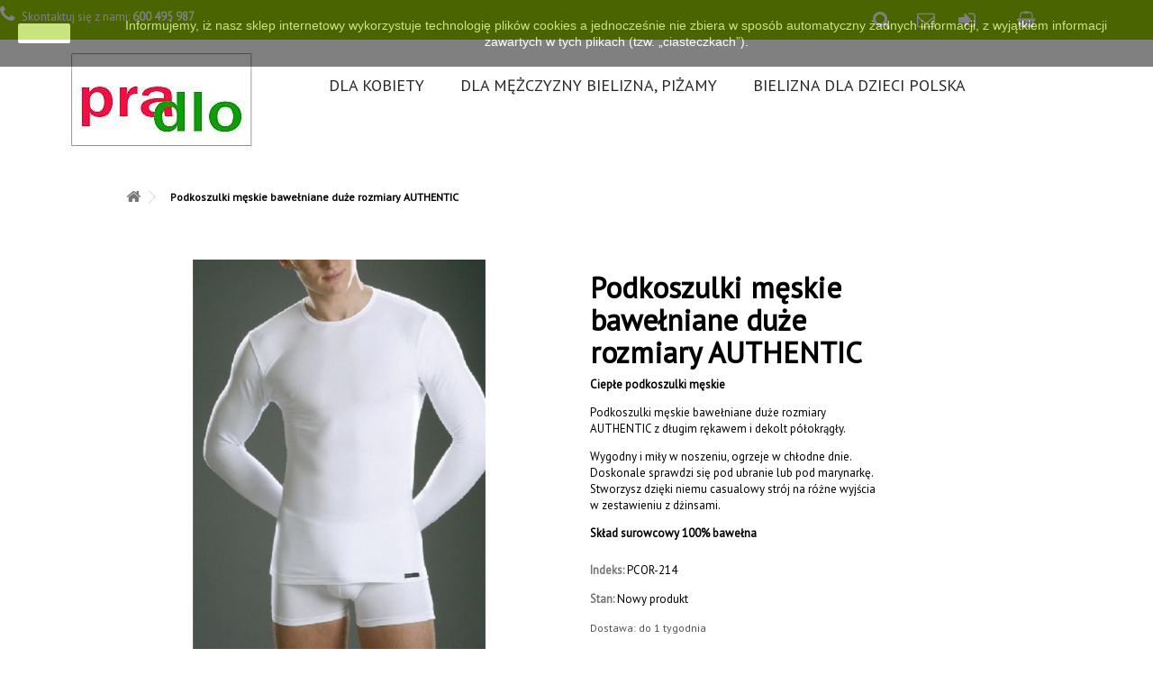

--- FILE ---
content_type: text/html; charset=utf-8
request_url: https://pradlo.pl/home/731-podkoszulki-meskie-bawelniane-duze-rozmiary-authentic.html
body_size: 19920
content:
<!DOCTYPE HTML> <!--[if lt IE 7]><html class="no-js lt-ie9 lt-ie8 lt-ie7" lang="pl-pl"><![endif]--> <!--[if IE 7]><html class="no-js lt-ie9 lt-ie8 ie7" lang="pl-pl"><![endif]--> <!--[if IE 8]><html class="no-js lt-ie9 ie8" lang="pl-pl"><![endif]--> <!--[if gt IE 8]><html class="no-js ie9" lang="pl-pl"><![endif]--><html lang="pl-pl"><head><meta charset="utf-8" /><title>Podkoszulki bawełniane AUTHENTIC</title><meta name="description" content="Podkoszulki bawełniane AUTHENTIC Cornette sklep Pradlo Biłgoraj" /><meta name="generator" content="PrestaShop" /><meta name="robots" content="index,follow" /><meta name="viewport" content="width=device-width, minimum-scale=0.25, maximum-scale=1.6, initial-scale=1.0" /><meta name="apple-mobile-web-app-capable" content="yes" /><link rel="icon" type="image/vnd.microsoft.icon" href="/img/favicon.ico?1700140113" /><link rel="shortcut icon" type="image/x-icon" href="/img/favicon.ico?1700140113" /><link rel="stylesheet" href="/themes/75986-themesPL/css/global.css" type="text/css" media="all" /><link rel="stylesheet" href="/themes/75986-themesPL/css/autoload/highdpi.css" type="text/css" media="all" /><link rel="stylesheet" href="/themes/75986-themesPL/css/autoload/responsive-tables.css" type="text/css" media="all" /><link rel="stylesheet" href="/themes/75986-themesPL/css/autoload/uniform.default.css" type="text/css" media="all" /><link rel="stylesheet" href="/js/jquery/plugins/fancybox/jquery.fancybox.css" type="text/css" media="all" /><link rel="stylesheet" href="/themes/75986-themesPL/css/product.css" type="text/css" media="all" /><link rel="stylesheet" href="/themes/75986-themesPL/css/print.css" type="text/css" media="print" /><link rel="stylesheet" href="/js/jquery/plugins/bxslider/jquery.bxslider.css" type="text/css" media="all" /><link rel="stylesheet" href="/js/jquery/plugins/jqzoom/jquery.jqzoom.css" type="text/css" media="all" /><link rel="stylesheet" href="/themes/75986-themesPL/css/modules/socialsharing/css/socialsharing.css" type="text/css" media="all" /><link rel="stylesheet" href="/themes/75986-themesPL/css/modules/blockbestsellers/blockbestsellers.css" type="text/css" media="all" /><link rel="stylesheet" href="/themes/75986-themesPL/css/modules/blockcart/blockcart.css" type="text/css" media="all" /><link rel="stylesheet" href="/themes/75986-themesPL/css/modules/blockcategories/blockcategories.css" type="text/css" media="all" /><link rel="stylesheet" href="/themes/75986-themesPL/css/modules/blockcurrencies/blockcurrencies.css" type="text/css" media="all" /><link rel="stylesheet" href="/themes/75986-themesPL/css/modules/blocklanguages/blocklanguages.css" type="text/css" media="all" /><link rel="stylesheet" href="/themes/75986-themesPL/css/modules/blockmyaccountfooter/blockmyaccount.css" type="text/css" media="all" /><link rel="stylesheet" href="/themes/75986-themesPL/css/modules/blocknewproducts/blocknewproducts.css" type="text/css" media="all" /><link rel="stylesheet" href="/themes/75986-themesPL/css/modules/blocknewsletter/blocknewsletter.css" type="text/css" media="all" /><link rel="stylesheet" href="/themes/75986-themesPL/css/modules/blocksearch/blocksearch.css" type="text/css" media="all" /><link rel="stylesheet" href="/js/jquery/plugins/autocomplete/jquery.autocomplete.css" type="text/css" media="all" /><link rel="stylesheet" href="/themes/75986-themesPL/css/modules/blockspecials/blockspecials.css" type="text/css" media="all" /><link rel="stylesheet" href="/themes/75986-themesPL/css/modules/blocktags/blocktags.css" type="text/css" media="all" /><link rel="stylesheet" href="/themes/75986-themesPL/css/modules/blocktopmenu/css/blocktopmenu.css" type="text/css" media="all" /><link rel="stylesheet" href="/themes/75986-themesPL/css/modules/blocktopmenu/css/superfish-modified.css" type="text/css" media="all" /><link rel="stylesheet" href="/themes/75986-themesPL/css/modules/blockuserinfo/blockuserinfo.css" type="text/css" media="all" /><link rel="stylesheet" href="/themes/75986-themesPL/css/modules/blockviewed/blockviewed.css" type="text/css" media="all" /><link rel="stylesheet" href="/themes/75986-themesPL/css/modules/themeconfigurator/css/hooks.css" type="text/css" media="all" /><link rel="stylesheet" href="/modules/themeconfigurator/css/font8.css" type="text/css" media="all" /><link rel="stylesheet" href="/themes/75986-themesPL/css/modules/blockcontact/blockcontact.css" type="text/css" media="all" /><link rel="stylesheet" href="/themes/75986-themesPL/css/modules/homefeatured/homefeatured.css" type="text/css" media="all" /><link rel="stylesheet" href="/themes/75986-themesPL/css/modules/mailalerts/mailalerts.css" type="text/css" media="all" /><link rel="stylesheet" href="/themes/75986-themesPL/css/modules/productscategory/css/productscategory.css" type="text/css" media="all" /><link rel="stylesheet" href="/modules/advancedeucompliance/views/css/aeuc_front.css" type="text/css" media="all" /><link rel="stylesheet" href="/modules/cmsblog/css/cmsblog.css" type="text/css" media="all" /><link rel="stylesheet" href="/themes/75986-themesPL/css/product_list.css" type="text/css" media="all" /><link rel="stylesheet" href="/modules/blockreinsurance/style.css" type="text/css" media="all" /> <script type="text/javascript">var CUSTOMIZE_TEXTFIELD = 1;
var FancyboxI18nClose = 'Zamknij';
var FancyboxI18nNext = 'Następny';
var FancyboxI18nPrev = 'Poprzedni';
var PS_CATALOG_MODE = false;
var ajax_allowed = true;
var ajaxsearch = true;
var allowBuyWhenOutOfStock = true;
var attribute_anchor_separator = '-';
var attributesCombinations = [{"id_attribute":"2","id_attribute_group":"1","attribute":"m","group":"rozmiar"},{"id_attribute":"3","id_attribute_group":"1","attribute":"l","group":"rozmiar"},{"id_attribute":"11","attribute":"czarny","id_attribute_group":"3","group":"kolor"},{"id_attribute":"154","attribute":"grafit","id_attribute_group":"3","group":"kolor"},{"id_attribute":"8","attribute":"bialy","id_attribute_group":"3","group":"kolor"},{"id_attribute":"117","attribute":"xl","id_attribute_group":"1","group":"rozmiar"},{"id_attribute":"135","attribute":"xxl","id_attribute_group":"1","group":"rozmiar"}];
var availableLaterValue = '';
var availableNowValue = '';
var baseDir = 'https://pradlo.pl/';
var baseUri = 'https://pradlo.pl/';
var blocksearch_type = 'top';
var combinations = {"21187":{"attributes_values":{"1":"M","3":"Grafit"},"attributes":[2,154],"price":0,"specific_price":false,"ecotax":0,"weight":0,"quantity":1,"reference":"PCOR-214","unit_impact":0,"minimal_quantity":"1","date_formatted":"","available_date":"","id_image":-1,"list":"'2','154'"},"21186":{"attributes_values":{"1":"M","3":"Czarny"},"attributes":[2,11],"price":0,"specific_price":false,"ecotax":0,"weight":0,"quantity":1,"reference":"PCOR-214","unit_impact":0,"minimal_quantity":"1","date_formatted":"","available_date":"","id_image":-1,"list":"'2','11'"},"21185":{"attributes_values":{"1":"M","3":"Bia\u0142y"},"attributes":[2,8],"price":0,"specific_price":false,"ecotax":0,"weight":0,"quantity":0,"reference":"PCOR-214","unit_impact":0,"minimal_quantity":"1","date_formatted":"","available_date":"","id_image":-1,"list":"'2','8'"},"21190":{"attributes_values":{"1":"L","3":"Grafit"},"attributes":[3,154],"price":0,"specific_price":false,"ecotax":0,"weight":0,"quantity":-1,"reference":"PCOR-214","unit_impact":0,"minimal_quantity":"1","date_formatted":"","available_date":"","id_image":-1,"list":"'3','154'"},"21189":{"attributes_values":{"1":"L","3":"Czarny"},"attributes":[3,11],"price":0,"specific_price":false,"ecotax":0,"weight":0,"quantity":1,"reference":"PCOR-214","unit_impact":0,"minimal_quantity":"1","date_formatted":"","available_date":"","id_image":-1,"list":"'3','11'"},"21188":{"attributes_values":{"1":"L","3":"Bia\u0142y"},"attributes":[3,8],"price":0,"specific_price":false,"ecotax":0,"weight":0,"quantity":1,"reference":"PCOR-214","unit_impact":0,"minimal_quantity":"1","date_formatted":"","available_date":"","id_image":-1,"list":"'3','8'"},"21193":{"attributes_values":{"1":"XL","3":"Grafit"},"attributes":[117,154],"price":0,"specific_price":false,"ecotax":0,"weight":0,"quantity":5,"reference":"PCOR-214","unit_impact":0,"minimal_quantity":"1","date_formatted":"","available_date":"","id_image":-1,"list":"'117','154'"},"21192":{"attributes_values":{"1":"XL","3":"Czarny"},"attributes":[117,11],"price":0,"specific_price":false,"ecotax":0,"weight":0,"quantity":2,"reference":"PCOR-214","unit_impact":0,"minimal_quantity":"1","date_formatted":"","available_date":"","id_image":-1,"list":"'117','11'"},"21191":{"attributes_values":{"1":"XL","3":"Bia\u0142y"},"attributes":[117,8],"price":0,"specific_price":false,"ecotax":0,"weight":0,"quantity":11,"reference":"PCOR-214","unit_impact":0,"minimal_quantity":"1","date_formatted":"","available_date":"","id_image":-1,"list":"'117','8'"},"21196":{"attributes_values":{"1":"XXL","3":"Grafit"},"attributes":[135,154],"price":0,"specific_price":false,"ecotax":0,"weight":0,"quantity":1,"reference":"PCOR-214","unit_impact":0,"minimal_quantity":"1","date_formatted":"","available_date":"","id_image":-1,"list":"'135','154'"},"21195":{"attributes_values":{"1":"XXL","3":"Czarny"},"attributes":[135,11],"price":0,"specific_price":false,"ecotax":0,"weight":0,"quantity":1,"reference":"PCOR-214","unit_impact":0,"minimal_quantity":"1","date_formatted":"","available_date":"","id_image":-1,"list":"'135','11'"},"21194":{"attributes_values":{"1":"XXL","3":"Bia\u0142y"},"attributes":[135,8],"price":0,"specific_price":false,"ecotax":0,"weight":0,"quantity":6,"reference":"PCOR-214","unit_impact":0,"minimal_quantity":"1","date_formatted":"","available_date":"","id_image":-1,"list":"'135','8'"}};
var combinationsFromController = {"21187":{"attributes_values":{"1":"M","3":"Grafit"},"attributes":[2,154],"price":0,"specific_price":false,"ecotax":0,"weight":0,"quantity":1,"reference":"PCOR-214","unit_impact":0,"minimal_quantity":"1","date_formatted":"","available_date":"","id_image":-1,"list":"'2','154'"},"21186":{"attributes_values":{"1":"M","3":"Czarny"},"attributes":[2,11],"price":0,"specific_price":false,"ecotax":0,"weight":0,"quantity":1,"reference":"PCOR-214","unit_impact":0,"minimal_quantity":"1","date_formatted":"","available_date":"","id_image":-1,"list":"'2','11'"},"21185":{"attributes_values":{"1":"M","3":"Bia\u0142y"},"attributes":[2,8],"price":0,"specific_price":false,"ecotax":0,"weight":0,"quantity":0,"reference":"PCOR-214","unit_impact":0,"minimal_quantity":"1","date_formatted":"","available_date":"","id_image":-1,"list":"'2','8'"},"21190":{"attributes_values":{"1":"L","3":"Grafit"},"attributes":[3,154],"price":0,"specific_price":false,"ecotax":0,"weight":0,"quantity":-1,"reference":"PCOR-214","unit_impact":0,"minimal_quantity":"1","date_formatted":"","available_date":"","id_image":-1,"list":"'3','154'"},"21189":{"attributes_values":{"1":"L","3":"Czarny"},"attributes":[3,11],"price":0,"specific_price":false,"ecotax":0,"weight":0,"quantity":1,"reference":"PCOR-214","unit_impact":0,"minimal_quantity":"1","date_formatted":"","available_date":"","id_image":-1,"list":"'3','11'"},"21188":{"attributes_values":{"1":"L","3":"Bia\u0142y"},"attributes":[3,8],"price":0,"specific_price":false,"ecotax":0,"weight":0,"quantity":1,"reference":"PCOR-214","unit_impact":0,"minimal_quantity":"1","date_formatted":"","available_date":"","id_image":-1,"list":"'3','8'"},"21193":{"attributes_values":{"1":"XL","3":"Grafit"},"attributes":[117,154],"price":0,"specific_price":false,"ecotax":0,"weight":0,"quantity":5,"reference":"PCOR-214","unit_impact":0,"minimal_quantity":"1","date_formatted":"","available_date":"","id_image":-1,"list":"'117','154'"},"21192":{"attributes_values":{"1":"XL","3":"Czarny"},"attributes":[117,11],"price":0,"specific_price":false,"ecotax":0,"weight":0,"quantity":2,"reference":"PCOR-214","unit_impact":0,"minimal_quantity":"1","date_formatted":"","available_date":"","id_image":-1,"list":"'117','11'"},"21191":{"attributes_values":{"1":"XL","3":"Bia\u0142y"},"attributes":[117,8],"price":0,"specific_price":false,"ecotax":0,"weight":0,"quantity":11,"reference":"PCOR-214","unit_impact":0,"minimal_quantity":"1","date_formatted":"","available_date":"","id_image":-1,"list":"'117','8'"},"21196":{"attributes_values":{"1":"XXL","3":"Grafit"},"attributes":[135,154],"price":0,"specific_price":false,"ecotax":0,"weight":0,"quantity":1,"reference":"PCOR-214","unit_impact":0,"minimal_quantity":"1","date_formatted":"","available_date":"","id_image":-1,"list":"'135','154'"},"21195":{"attributes_values":{"1":"XXL","3":"Czarny"},"attributes":[135,11],"price":0,"specific_price":false,"ecotax":0,"weight":0,"quantity":1,"reference":"PCOR-214","unit_impact":0,"minimal_quantity":"1","date_formatted":"","available_date":"","id_image":-1,"list":"'135','11'"},"21194":{"attributes_values":{"1":"XXL","3":"Bia\u0142y"},"attributes":[135,8],"price":0,"specific_price":false,"ecotax":0,"weight":0,"quantity":6,"reference":"PCOR-214","unit_impact":0,"minimal_quantity":"1","date_formatted":"","available_date":"","id_image":-1,"list":"'135','8'"}};
var contentOnly = false;
var currency = {"id":2,"name":"Z\u0142oty","iso_code":"PLN","iso_code_num":"985","sign":"z\u0142","blank":"1","conversion_rate":"1.000000","deleted":"0","format":"2","decimals":"1","active":"1","prefix":"","suffix":" z\u0142","id_shop_list":null,"force_id":false};
var currencyBlank = 1;
var currencyFormat = 2;
var currencyRate = 1;
var currencySign = 'zł';
var currentDate = '2026-01-24 00:25:00';
var customerGroupWithoutTax = false;
var customizationFields = false;
var customizationId = null;
var customizationIdMessage = 'Dostosowywanie #';
var default_eco_tax = 0;
var delete_txt = 'Usuń';
var displayDiscountPrice = '0';
var displayList = false;
var displayPrice = 0;
var doesntExist = 'Produkt nie jest dostępny w wybranym modelu. Proszę wybrać inny.';
var doesntExistNoMore = 'Ten produkt nie występuje już w magazynie';
var doesntExistNoMoreBut = 'w tej opcji ale jest dostępny jako';
var ecotaxTax_rate = 0;
var fieldRequired = 'Wypełnij proszę wszystkie wymagane pola, potem zapisz zmiany.';
var freeProductTranslation = 'Za darmo!';
var freeShippingTranslation = 'Darmowa wysyłka!';
var generated_date = 1769210683;
var groupReduction = 0;
var hasDeliveryAddress = false;
var highDPI = false;
var idDefaultImage = 1739;
var id_lang = 2;
var id_product = 731;
var img_dir = 'https://pradlo.pl/themes/75986-themesPL/img/';
var img_prod_dir = 'https://pradlo.pl/img/p/';
var img_ps_dir = 'https://pradlo.pl/img/';
var inpost_id_carrier = '[36,38,34]';
var instantsearch = false;
var isGuest = 0;
var isLogged = 0;
var isMobile = false;
var jqZoomEnabled = true;
var maxQuantityToAllowDisplayOfLastQuantityMessage = 3;
var minimalQuantity = 1;
var noTaxForThisProduct = false;
var oosHookJsCodeFunctions = [];
var page_name = 'product';
var placeholder_blocknewsletter = 'Wpisz swój e-mail';
var priceDisplayMethod = 0;
var priceDisplayPrecision = 2;
var productAvailableForOrder = true;
var productBasePriceTaxExcl = 62.601626;
var productBasePriceTaxExcluded = 62.601626;
var productBasePriceTaxIncl = 77;
var productHasAttributes = true;
var productPrice = 77;
var productPriceTaxExcluded = 62.601626;
var productPriceTaxIncluded = 77;
var productPriceWithoutReduction = 77;
var productReference = 'PCOR-214';
var productShowPrice = true;
var productUnitPriceRatio = 0;
var product_fileButtonHtml = 'Wybierz plik';
var product_fileDefaultHtml = 'Nie wybrano pliku';
var product_specific_price = [];
var quantitiesDisplayAllowed = false;
var quantityAvailable = 0;
var quickView = true;
var reduction_percent = 0;
var reduction_price = 0;
var removingLinkText = 'usuń ten produkt z koszyka';
var roundMode = 2;
var search_url = 'https://pradlo.pl/search';
var sharing_img = 'https://pradlo.pl/1739/podkoszulki-meskie-bawelniane-duze-rozmiary-authentic.jpg';
var sharing_name = 'Podkoszulki męskie bawełniane duże rozmiary AUTHENTIC';
var sharing_url = 'https://pradlo.pl/home/731-podkoszulki-meskie-bawelniane-duze-rozmiary-authentic.html';
var specific_currency = false;
var specific_price = 0;
var static_token = 'a49146637c27b8750bb07f2907b8f129';
var stock_management = 1;
var taxRate = 23;
var toBeDetermined = 'Do zapłaty';
var token = 'a49146637c27b8750bb07f2907b8f129';
var upToTxt = 'Do';
var uploading_in_progress = 'Przesyłanie w toku, proszę czekać ...';
var usingSecureMode = true;</script> <script type="text/javascript" src="https://pradlo.pl/themes/75986-themesPL/cache/v_89_a2f8393fff19a1cf3ab4ff3597273508.js"></script> <meta property="og:type" content="product" /><meta property="og:url" content="https://pradlo.pl/home/731-podkoszulki-meskie-bawelniane-duze-rozmiary-authentic.html" /><meta property="og:title" content="Podkoszulki bawełniane AUTHENTIC" /><meta property="og:site_name" content="Pradlo" /><meta property="og:description" content="Podkoszulki bawełniane AUTHENTIC Cornette sklep Pradlo Biłgoraj" /><meta property="og:image" content="https://pradlo.pl/1739-large_default/podkoszulki-meskie-bawelniane-duze-rozmiary-authentic.jpg" /><meta property="product:pretax_price:amount" content="62.6" /><meta property="product:pretax_price:currency" content="PLN" /><meta property="product:price:amount" content="77" /><meta property="product:price:currency" content="PLN" /> <script async src="https://www.googletagmanager.com/gtag/js?id=G-HN0Q23V2KW"></script> <script>window.dataLayer = window.dataLayer || [];
        function gtag(){dataLayer.push(arguments);}
        gtag('js', new Date());

        gtag('config', 'G-HN0Q23V2KW');</script> <link rel="stylesheet" href="//fonts.googleapis.com/css?family=Open+Sans:300,600&amp;subset=latin,latin-ext" type="text/css" media="all" /><link href="https://fonts.googleapis.com/css?family=Poiret+One" rel="stylesheet"> <!--[if IE 8]> <script src="https://oss.maxcdn.com/libs/html5shiv/3.7.0/html5shiv.js"></script> <script src="https://oss.maxcdn.com/libs/respond.js/1.3.0/respond.min.js"></script> <![endif]--> <script type="text/javascript" src="https://pradlo.pl/themes/75986-themesPL/js/scrollview.js"></script> <script type="text/javascript">function pokazAlboUkryj(wyszukiwarke) { 
     var obiekt = document.getElementById(wyszukiwarke); 
     if (obiekt.style.display == 'block') { 
          obiekt.style.display = 'none'; 
     } else { 
          obiekt.style.display = 'block'; 
     } 
}</script> </head><body id="product" class="product product-731 product-podkoszulki-meskie-bawelniane-duze-rozmiary-authentic category-2 category-home hide-left-column hide-right-column lang_pl"><div id="page"><div class="header-container"> <header id="header"><div class="nav"><div class="container"><div class="row"> <nav><div class="header_user_info"> <a class="login" href="https://pradlo.pl/my-account" rel="nofollow" title="Zaloguj się do swojego konta klienta"> <i class="fa fa-sign-in" aria-hidden="true"></i> </a></div><div id="contact-link" > <a href="https://pradlo.pl/index.php?controller=contact" title="Kontakt z nami"><i class="fa fa-envelope-o" aria-hidden="true"></i></a></div><span class="shop-phone"> <i class="icon-phone"></i>Skontaktuj się z nami: <strong>600 495 987</strong> </span></nav></div></div></div><div><div class="container"><div class="row"><div id="header_logo"> <a href="https://pradlo.pl/" title="Pradlo"> <img class="logo img-responsive" src="https://pradlo.pl/img/my-shop-logo-1476863652.jpg" alt="Pradlo" width="220" height="130"/> </a></div><div id="szukaj"><div id="search_block_top" class="col-sm-4 clearfix"><form id="searchbox" method="get" action="//pradlo.pl/search" > <input type="hidden" name="controller" value="search" /> <input type="hidden" name="orderby" value="position" /> <input type="hidden" name="orderway" value="desc" /> <input class="search_query form-control" type="text" id="search_query_top" name="search_query" placeholder="Szukaj" value="" /> <button type="submit" name="submit_search" class="btn btn-default button-search" > </button></form></div></div> <a href="#szukaj" onclick="pokazAlboUkryj('szukaj'); return false;" class="szukaja"><i class="fa fa-search" aria-hidden="true"></i></a><div id="topcart"><div class="col-sm-4 clearfix"><div class="shopping_cart"> <a href="https://pradlo.pl/quick-order" title="Pokaż mój koszyk" rel="nofollow"> <span class="ajax_cart_quantity unvisible">0</span> <span class="ajax_cart_total unvisible"> </span> <span class="ajax_cart_no_product"></span> </a><div class="cart_block block exclusive"><div class="block_content"><div class="cart_block_list"><p class="cart_block_no_products"> Brak produktów</p><div class="cart-prices"><div class="cart-prices-line first-line"> <span class="price cart_block_shipping_cost ajax_cart_shipping_cost unvisible"> Do zapłaty </span> <span class="unvisible"> Wysyłka </span></div><div class="cart-prices-line last-line"> <span class="price cart_block_total ajax_block_cart_total">0,00 zł</span> <span>Razem</span></div></div><p class="cart-buttons"> <a id="button_order_cart" class="btn btn-default button button-small" href="https://pradlo.pl/quick-order" title="Realizuj zamówienie" rel="nofollow"> <span> Realizuj zamówienie<i class="icon-chevron-right right"></i> </span> </a></p></div></div></div></div></div></div><div id="layer_cart"><div class="clearfix"><div class="layer_cart_product col-xs-12 col-md-6"> <span class="cross" title="Zamknij okno"></span> <span class="title"> <i class="icon-check"></i>Produkt dodany poprawnie do Twojego koszyka </span><div class="product-image-container layer_cart_img"></div><div class="layer_cart_product_info"> <span id="layer_cart_product_title" class="product-name"></span> <span id="layer_cart_product_attributes"></span><div> <strong class="dark">Ilość</strong> <span id="layer_cart_product_quantity"></span></div><div> <strong class="dark">Razem</strong> <span id="layer_cart_product_price"></span></div></div></div><div class="layer_cart_cart col-xs-12 col-md-6"> <span class="title"> <span class="ajax_cart_product_txt_s unvisible"> Ilość produktów w Twoim koszyku: <span class="ajax_cart_quantity">0</span>. </span> <span class="ajax_cart_product_txt "> Jest 1 produkt w Twoim koszyku. </span> </span><div class="layer_cart_row"> <strong class="dark"> Razem produkty: </strong> <span class="ajax_block_products_total"> </span></div><div class="layer_cart_row"> <strong class="dark unvisible"> Dostawa:&nbsp; </strong> <span class="ajax_cart_shipping_cost unvisible"> Do zapłaty </span></div><div class="layer_cart_row"> <strong class="dark"> Razem </strong> <span class="ajax_block_cart_total"> </span></div><div class="button-container"> <span class="continue btn btn-default button exclusive-medium" title="Kontynuuj zakupy"> <span> <i class="icon-chevron-left left"></i>Kontynuuj zakupy </span> </span> <a class="btn btn-default button button-medium" href="https://pradlo.pl/quick-order" title="Przejdź do realizacji zamówienia" rel="nofollow"> <span> Przejdź do realizacji zamówienia<i class="icon-chevron-right right"></i> </span> </a></div></div></div><div class="crossseling"></div></div><div class="layer_cart_overlay"></div><div id="block_top_menu" class="sf-contener clearfix col-lg-12"><div class="cat-title">Zakładki</div><ul class="sf-menu clearfix menu-content"><li><a href="https://pradlo.pl/3-dla-kobiety" title="Dla Kobiety ">Dla Kobiety </a><ul><li><a href="https://pradlo.pl/14-halki-damskie-jedwabne-pod-sukienki" title="Halki damskie jedwabne pod sukienki">Halki damskie jedwabne pod sukienki</a><ul><li><a href="https://pradlo.pl/70-halka-jedwabna" title="Halka jedwabna">Halka jedwabna</a></li><li><a href="https://pradlo.pl/71-halka-nocna" title="Halka nocna">Halka nocna</a></li></ul></li><li><a href="https://pradlo.pl/15-koszule-nocne-damskie" title="Koszule nocne damskie">Koszule nocne damskie</a><ul><li><a href="https://pradlo.pl/72-koszule-nocne-jedwabne-damskie" title="Koszule nocne jedwabne damskie">Koszule nocne jedwabne damskie</a></li><li><a href="https://pradlo.pl/100-koszule-nocne-z-wiskozy-damskie" title="Koszule nocne z wiskozy damskie">Koszule nocne z wiskozy damskie</a></li><li><a href="https://pradlo.pl/102-koszule-nocne-komplety-satynowe-dzianina" title="Koszule nocne, komplety satynowe dzianina">Koszule nocne, komplety satynowe dzianina</a></li></ul></li><li><a href="https://pradlo.pl/17-koszulka-damska" title="Koszulka damska">Koszulka damska</a><ul><li><a href="https://pradlo.pl/73-koszulki-jedwabne-na-ramiaczkach" title="Koszulki jedwabne na ramiaczkach">Koszulki jedwabne na ramiaczkach</a></li></ul></li><li><a href="https://pradlo.pl/16-pizama-damska-kobieca-produkt-polski" title="Piżama damska kobieca produkt polski">Piżama damska kobieca produkt polski</a><ul><li><a href="https://pradlo.pl/74-jedwabna-pizama-damska" title="Jedwabna piżama damska">Jedwabna piżama damska</a></li><li><a href="https://pradlo.pl/76-pizamy-bawelniane-damskie" title="Piżamy bawełniane damskie">Piżamy bawełniane damskie</a></li></ul></li><li><a href="https://pradlo.pl/18-polhalki" title="Półhalki">Półhalki</a><ul><li><a href="https://pradlo.pl/75-polhalki-damskie-jedwabne" title="Półhalki damskie jedwabne">Półhalki damskie jedwabne</a></li></ul></li><li><a href="https://pradlo.pl/19-figi-damskie-reformy" title="Figi damskie Reformy ">Figi damskie Reformy </a><ul><li><a href="https://pradlo.pl/77-figi-bawelniane-damskie" title="Figi bawełniane damskie">Figi bawełniane damskie</a></li><li><a href="https://pradlo.pl/78-reformy-damskie-jedwabne-mewa" title="Reformy damskie jedwabne mewa">Reformy damskie jedwabne mewa</a></li><li><a href="https://pradlo.pl/79-majtki-modelujace-sylwetke" title="Majtki modelujące sylwetkę">Majtki modelujące sylwetkę</a></li><li><a href="https://pradlo.pl/80-figi-damskie-jedwabne-mewa" title="Figi damskie jedwabne mewa">Figi damskie jedwabne mewa</a></li></ul></li><li><a href="https://pradlo.pl/21-koszule-nocne-bawelna" title="Koszule nocne bawełna">Koszule nocne bawełna</a></li><li><a href="https://pradlo.pl/24-peniuary-damskie" title="Peniuary damskie">Peniuary damskie</a><ul><li><a href="https://pradlo.pl/82-peniuar-damski-jedwabny" title="Peniuar damski jedwabny">Peniuar damski jedwabny</a></li><li><a href="https://pradlo.pl/83-peniuar-z-wiskozy" title="Peniuar z wiskozy">Peniuar z wiskozy</a></li></ul></li><li><a href="https://pradlo.pl/25-opaski-na-uda" title="Opaski na uda">Opaski na uda</a></li><li><a href="https://pradlo.pl/26-topy-damskie" title="Topy damskie">Topy damskie</a></li><li><a href="https://pradlo.pl/28-koszule-nocne-plus-size" title="Koszule Nocne Plus Size">Koszule Nocne Plus Size</a></li><li><a href="https://pradlo.pl/29-szlafroki-damskie-niska-cena" title="Szlafroki damskie niska cena.">Szlafroki damskie niska cena.</a><ul><li><a href="https://pradlo.pl/85-szlafroki-damskie-dlugie" title="Szlafroki damskie długie">Szlafroki damskie długie</a></li><li><a href="https://pradlo.pl/86-szlafrok-damski-krotki-miekki" title="Szlafrok damski krótki miekki">Szlafrok damski krótki miekki</a></li></ul></li><li><a href="https://pradlo.pl/31-spodnie-rajstopy-ponczochy-legginsy" title="Spodnie, Rajstopy, pończochy, Legginsy">Spodnie, Rajstopy, pończochy, Legginsy</a></li><li><a href="https://pradlo.pl/32-body-damskie-sklep-internetowy" title="Body damskie sklep internetowy">Body damskie sklep internetowy</a><ul><li><a href="https://pradlo.pl/98-body-koronkowe-do-spodni" title="Body koronkowe do spodni">Body koronkowe do spodni</a></li></ul></li><li><a href="https://pradlo.pl/38-skarpety-damskie" title="skarpety damskie">skarpety damskie</a></li><li><a href="https://pradlo.pl/42-biustonosze-damskie" title="Biustonosze damskie">Biustonosze damskie</a></li><li><a href="https://pradlo.pl/44-czapki-damskie" title="Czapki damskie ">Czapki damskie </a></li><li><a href="https://pradlo.pl/46-szaliki-chusty-damskie-rekawiczki" title="Szaliki , chusty damskie rękawiczki">Szaliki , chusty damskie rękawiczki</a></li><li><a href="https://pradlo.pl/56-swetry-kardigany-damskie" title="Swetry, kardigany damskie">Swetry, kardigany damskie</a></li><li><a href="https://pradlo.pl/57-bluzki-damskie-spodnice" title="Bluzki damskie spódnice">Bluzki damskie spódnice</a><ul><li><a href="https://pradlo.pl/99-spodnice-damskie-do-pracy" title="Spódnice damskie do pracy">Spódnice damskie do pracy</a></li></ul></li><li><a href="https://pradlo.pl/58-sukienki-damskie-do-pracy-wesele-komunie" title="Sukienki damskie do pracy, wesele, komunię.">Sukienki damskie do pracy, wesele, komunię.</a></li><li><a href="https://pradlo.pl/60-zmyslowa-bielizna" title="Zmysłowa bielizna">Zmysłowa bielizna</a></li><li><a href="https://pradlo.pl/61-bielizna-modelujaca-sylwetke" title="Bielizna modelująca sylwetkę">Bielizna modelująca sylwetkę</a></li><li><a href="https://pradlo.pl/63-odziez-termoaktywna-dla-kobiet" title="Odzież termoaktywna dla kobiet">Odzież termoaktywna dla kobiet</a></li><li><a href="https://pradlo.pl/66-ciapy-damskie" title="Ciapy damskie">Ciapy damskie</a></li><li><a href="https://pradlo.pl/68-reczniki-scierki-kuchenne-obrusy-serwety" title="Ręczniki, ścierki kuchenne, obrusy, serwety">Ręczniki, ścierki kuchenne, obrusy, serwety</a></li><li><a href="https://pradlo.pl/69-uniwersalna-ochronna-maseczka-wielokrotnego-uzytku" title="Uniwersalna ochronna maseczka wielokrotnego użytku">Uniwersalna ochronna maseczka wielokrotnego użytku</a></li><li><a href="https://pradlo.pl/103-dresy-damskie-komplety" title="Dresy damskie komplety">Dresy damskie komplety</a></li></ul></li><li><a href="https://pradlo.pl/12-dla-mezczyzny-bielizna-pizamy" title="Dla Mężczyzny bielizna, piżamy">Dla Mężczyzny bielizna, piżamy</a><ul><li><a href="https://pradlo.pl/22-szorty-meskie-wieksze-rozmiary" title="Szorty męskie większe rozmiary">Szorty męskie większe rozmiary</a><ul><li><a href="https://pradlo.pl/91-slipy-meskie-bawelniane-duze-rozmiary" title="Slipy męskie bawełniane duże rozmiary">Slipy męskie bawełniane duże rozmiary</a></li><li><a href="https://pradlo.pl/92-bokserki-meskie-luzne-dopasowane" title="Bokserki męskie luźne dopasowane">Bokserki męskie luźne dopasowane</a></li></ul></li><li><a href="https://pradlo.pl/13-podkoszulki-meskie-dzianinowe" title="Podkoszulki męskie dzianinowe">Podkoszulki męskie dzianinowe</a><ul><li><a href="https://pradlo.pl/93-koszulka-meska-bez-rekawow" title="Koszulka męska bez rękawów">Koszulka męska bez rękawów</a></li><li><a href="https://pradlo.pl/94-t-shirty-meskie-krotki-rekaw" title="T-shirty męskie krótki rękaw">T-shirty męskie krótki rękaw</a></li><li><a href="https://pradlo.pl/95-t-shirty-meskie-dlugi-rekaw" title="T-shirty męskie długi rękaw">T-shirty męskie długi rękaw</a></li></ul></li><li><a href="https://pradlo.pl/30-szlafroki-meskie-duze-rozmiary" title="Szlafroki męskie duże rozmiary.">Szlafroki męskie duże rozmiary.</a></li><li><a href="https://pradlo.pl/39-pizama-meska-duze-rozmiary" title="Piżama męska duże rozmiary">Piżama męska duże rozmiary</a><ul><li><a href="https://pradlo.pl/88-pizamy-meskie-rozpinane" title="Piżamy męskie rozpinane">Piżamy męskie rozpinane</a></li><li><a href="https://pradlo.pl/89-pizamy-meskie-bawelniane-krotkie-spodenki" title="Piżamy męskie bawełniane krótkie spodenki">Piżamy męskie bawełniane krótkie spodenki</a></li><li><a href="https://pradlo.pl/90-pizama-meska-z-dlugimi-spodniami" title="Piżama męska z długimi spodniami">Piżama męska z długimi spodniami</a></li></ul></li><li><a href="https://pradlo.pl/43-skarpety-meskie-kolorowe" title="Skarpety Męskie kolorowe">Skarpety Męskie kolorowe</a><ul><li><a href="https://pradlo.pl/96-skarpety-meskie-jednokolorowe" title="Skarpety męskie jednokolorowe">Skarpety męskie jednokolorowe</a></li><li><a href="https://pradlo.pl/97-skarpety-meskie-casualowe" title="Skarpety Męskie Casualowe">Skarpety Męskie Casualowe</a></li><li><a href="https://pradlo.pl/104-skarpety-sportowe-narciarskie" title="Skarpety sportowe narciarskie">Skarpety sportowe narciarskie</a></li></ul></li><li><a href="https://pradlo.pl/45-czapki-meskie" title="Czapki męskie ">Czapki męskie </a></li><li><a href="https://pradlo.pl/67-ciapy-meskie" title="Ciapy męskie">Ciapy męskie</a></li></ul></li><li><a href="https://pradlo.pl/35-bielizna-dla-dzieci-polska" title="Bielizna dla dzieci polska">Bielizna dla dzieci polska</a><ul><li><a href="https://pradlo.pl/49-rajstopy" title="Rajstopy">Rajstopy</a></li><li><a href="https://pradlo.pl/51-zakolanowki-dziewczece" title="Zakolanówki dziewczęce">Zakolanówki dziewczęce</a></li><li><a href="https://pradlo.pl/53-bielizna-dla-dziewczynek-i-chlopcow" title="Bielizna dla dziewczynek i chłopców">Bielizna dla dziewczynek i chłopców</a></li></ul></li></ul></div></div></div></div> </header></div><div class="columns-container"><div id="columns" class="container"><div class="breadcrumb clearfix"> <a class="home" href="https://pradlo.pl/" title="Powr&oacute;t do strony gł&oacute;wnej"><i class="icon-home"></i></a> <span class="navigation-pipe">&gt;</span> Podkoszulki męskie bawełniane duże rozmiary AUTHENTIC</div><div id="slider_row" class="row"></div><div class="row"><div id="center_column" class="center_column col-xs-12 col-sm-12"><div itemscope itemtype="https://schema.org/Product"><meta itemprop="url" content="https://pradlo.pl/home/731-podkoszulki-meskie-bawelniane-duze-rozmiary-authentic.html"><div class="primary_block row"><div class="container"><div class="top-hr"></div></div><div class="pb-left-column col-xs-12 col-sm-4 col-md-6"><div id="image-block" class="clearfix"> <span id="view_full_size"> <a class="jqzoom" title="Podkoszulki męskie bawełniane duże rozmiary AUTHENTIC" rel="gal1" href="https://pradlo.pl/1739-thickbox_default/podkoszulki-meskie-bawelniane-duze-rozmiary-authentic.jpg"> <img itemprop="image" src="https://pradlo.pl/1739-large_default/podkoszulki-meskie-bawelniane-duze-rozmiary-authentic.jpg" title="Podkoszulki męskie bawełniane duże rozmiary AUTHENTIC" alt="Podkoszulki męskie bawełniane duże rozmiary AUTHENTIC"/> </a> </span></div><div id="views_block" class="clearfix "><div id="thumbs_list"><ul id="thumbs_list_frame"><li id="thumbnail_1739"> <a href="javascript:void(0);" rel="{gallery: 'gal1', smallimage: 'https://pradlo.pl/1739-large_default/podkoszulki-meskie-bawelniane-duze-rozmiary-authentic.jpg',largeimage: 'https://pradlo.pl/1739-thickbox_default/podkoszulki-meskie-bawelniane-duze-rozmiary-authentic.jpg'}" title="Podkoszulki męskie bawełniane duże rozmiary AUTHENTIC"> <img class="img-responsive" id="thumb_1739" src="https://pradlo.pl/1739-cart_default/podkoszulki-meskie-bawelniane-duze-rozmiary-authentic.jpg" alt="Podkoszulki męskie bawełniane duże rozmiary AUTHENTIC" title="Podkoszulki męskie bawełniane duże rozmiary AUTHENTIC" height="80" width="80" itemprop="image" /> </a></li><li id="thumbnail_1740" class="last"> <a href="javascript:void(0);" rel="{gallery: 'gal1', smallimage: 'https://pradlo.pl/1740-large_default/podkoszulki-meskie-bawelniane-duze-rozmiary-authentic.jpg',largeimage: 'https://pradlo.pl/1740-thickbox_default/podkoszulki-meskie-bawelniane-duze-rozmiary-authentic.jpg'}" title="Podkoszulki męskie bawełniane duże rozmiary AUTHENTIC"> <img class="img-responsive" id="thumb_1740" src="https://pradlo.pl/1740-cart_default/podkoszulki-meskie-bawelniane-duze-rozmiary-authentic.jpg" alt="Podkoszulki męskie bawełniane duże rozmiary AUTHENTIC" title="Podkoszulki męskie bawełniane duże rozmiary AUTHENTIC" height="80" width="80" itemprop="image" /> </a></li></ul></div></div><p class="resetimg clear no-print"> <span id="wrapResetImages" style="display: none;"> <a href="https://pradlo.pl/home/731-podkoszulki-meskie-bawelniane-duze-rozmiary-authentic.html" data-id="resetImages"> <i class="icon-repeat"></i> Wszystkie zdjęcia </a> </span></p></div><div class="pb-right-column col-xs-12 col-sm-4 col-md-4"><h1 itemprop="name">Podkoszulki męskie bawełniane duże rozmiary AUTHENTIC</h1><div id="short_description_block"><div id="short_description_content" class="rte align_justify" itemprop="description"><p><strong>Ciepłe podkoszulki męskie</strong></p><p>Podkoszulki męskie bawełniane duże rozmiary AUTHENTIC z długim rękawem i dekolt półokrągły.</p><p>Wygodny i miły w noszeniu, ogrzeje w chłodne dnie. Doskonale sprawdzi się pod ubranie lub pod marynarkę. Stworzysz dzięki niemu casualowy strój na różne wyjścia w zestawieniu z dżinsami.</p><p><strong>Skład surowcowy 100% bawełna</strong></p></div><p id="product_reference"> <label>Indeks: </label> <span class="editable" itemprop="sku" content="PCOR-214"></span></p><p id="product_condition"> <label>Stan: </label><link itemprop="itemCondition" href="https://schema.org/NewCondition"/> <span class="editable">Nowy produkt</span></p><form id="buy_block" action="https://pradlo.pl/cart" method="post"><p class="hidden"> <input type="hidden" name="token" value="a49146637c27b8750bb07f2907b8f129" /> <input type="hidden" name="id_product" value="731" id="product_page_product_id" /> <input type="hidden" name="add" value="1" /> <input type="hidden" name="id_product_attribute" id="idCombination" value="" /></p><div class="box-info-product"><div class="content_prices clearfix"><div class="aeuc_delivery_label"> Dostawa: do 1 tygodnia</div><div class="clear"></div></div><div class="product_attributes clearfix"><p id="quantity_wanted_p"> <label for="quantity_wanted">Ilość</label> <input type="number" min="1" name="qty" id="quantity_wanted" class="text" value="1" /> <a href="#" data-field-qty="qty" class="btn btn-default button-minus product_quantity_down"> <span><i class="icon-minus"></i></span> </a> <a href="#" data-field-qty="qty" class="btn btn-default button-plus product_quantity_up"> <span><i class="icon-plus"></i></span> </a> <span class="clearfix"></span></p><p id="minimal_quantity_wanted_p" style="display: none;"> Minimalną ilością w zam&oacute;wieniu dla tego produktu jest <b id="minimal_quantity_label">1</b></p><div id="attributes"><div class="clearfix"></div><fieldset class="attribute_fieldset"> <label class="attribute_label" for="group_1">Rozmiar &nbsp;</label><div class="attribute_list"> <select name="group_1" id="group_1" class="form-control attribute_select no-print"><option value="2" selected="selected" title="M">M</option><option value="3" title="L">L</option><option value="117" title="XL">XL</option><option value="135" title="XXL">XXL</option> </select></div></fieldset><fieldset class="attribute_fieldset"> <label class="attribute_label" >Kolor&nbsp;</label><div class="attribute_list"><ul id="color_to_pick_list" class="clearfix"><li class="selected"> <a href="https://pradlo.pl/home/731-podkoszulki-meskie-bawelniane-duze-rozmiary-authentic.html" id="color_8" name="Biały" class="color_pick selected" style="background:#ffffff;" title="Biały"> </a></li><li> <a href="https://pradlo.pl/home/731-podkoszulki-meskie-bawelniane-duze-rozmiary-authentic.html" id="color_11" name="Czarny" class="color_pick" style="background:#000000;" title="Czarny"> </a></li><li> <a href="https://pradlo.pl/home/731-podkoszulki-meskie-bawelniane-duze-rozmiary-authentic.html" id="color_154" name="Grafit" class="color_pick" style="background:#004648;" title="Grafit"> </a></li></ul> <input type="hidden" class="color_pick_hidden" name="group_3" value="8" /></div></fieldset></div></div><div><p class="our_price_display" itemprop="offers" itemscope itemtype="https://schema.org/Offer"><link itemprop="availability" href="https://schema.org/InStock"/><span id="our_price_display" class="price" itemprop="price" content="77">77,00 zł</span> brutto<meta itemprop="priceCurrency" content="PLN" /></p><p id="reduction_percent" style="display:none;"><span id="reduction_percent_display"></span></p><p id="reduction_amount" style="display:none"><span id="reduction_amount_display"></span></p><p id="old_price" class="hidden"><span class="aeuc_before_label"> Zamiast </span><span id="old_price_display"><span class="price"></span></span></p></div><div class="box-cart-bottom"><div><p id="add_to_cart" class="buttons_bottom_block no-print"> <button type="submit" name="Submit" class="exclusive"> <span>Do koszyka</span> </button></p></div></div></div></form></div><p id="availability_statut" style="display: none;"> <span id="availability_value" class="label label-success"></span></p><p class="warning_inline" id="last_quantities" style="display: none" >Ostatnie egzemplarze!</p><p id="availability_date" style="display: none;"> <span id="availability_date_label">Data dostępności:</span> <span id="availability_date_value"></span></p><div id="oosHook" style="display: none;"></div><p class="socialsharing_product list-inline no-print"> <button data-type="facebook" type="button" class="btn btn-default btn-facebook social-sharing"> <i class="icon-facebook"></i> </button> <button data-type="pinterest" type="button" class="btn btn-default btn-pinterest social-sharing"> <i class="icon-pinterest"></i> </button></p><ul id="usefull_link_block" class="clearfix no-print"></ul></div></div></div> <section class="page-product-box"><h3 class="page-product-heading">Więcej informacji</h3><div class="rte"><p>Podkoszulek męski&nbsp;AUTHENTIC z bawełny bardzo dobry krój i miły w dotyku.</p><p>Sprawdzi się w chłodne dni jesienne i zimowe, ochroni przed zimnem.</p></div> </section> <section class="page-product-box"> </section> <section class="page-product-box blockproductscategory"><h3 class="productscategory_h3 page-product-heading"> 30 innych produktów w tej samej kategorii:</h3><div id="productscategory_list" class="clearfix"><ul id="bxslider1" class="bxslider clearfix"><li class="product-box item"> <a href="https://pradlo.pl/home/66-flamenc-zmyslowa-koszula-nocna-z-jedwabiu-wiskozowego.html" class="lnk_img product-image" title="Flamenc – zmysłowa koszula nocna z jedwabiu wiskozowego"><img src="https://pradlo.pl/159-home_default/flamenc-zmyslowa-koszula-nocna-z-jedwabiu-wiskozowego.jpg" alt="Flamenc – zmysłowa koszula nocna z jedwabiu wiskozowego" /></a><h5 itemprop="name" class="product-name"> <a href="https://pradlo.pl/home/66-flamenc-zmyslowa-koszula-nocna-z-jedwabiu-wiskozowego.html" title="Flamenc – zmysłowa koszula nocna z jedwabiu wiskozowego">Flamenc –...</a></h5> <br /></li><li class="product-box item"> <a href="https://pradlo.pl/home/67-koszula-nocna-ismena-mewa-jedwabna.html" class="lnk_img product-image" title="Koszula nocna Ismena Mewa jedwabna"><img src="https://pradlo.pl/161-home_default/koszula-nocna-ismena-mewa-jedwabna.jpg" alt="Koszula nocna Ismena Mewa jedwabna" /></a><h5 itemprop="name" class="product-name"> <a href="https://pradlo.pl/home/67-koszula-nocna-ismena-mewa-jedwabna.html" title="Koszula nocna Ismena Mewa jedwabna">Koszula...</a></h5> <br /></li><li class="product-box item"> <a href="https://pradlo.pl/home/68-koszula-nocna-alize-jedwab-wiskozowy-mewa.html" class="lnk_img product-image" title="Koszula nocna Alize jedwab wiskozowy Mewa"><img src="https://pradlo.pl/163-home_default/koszula-nocna-alize-jedwab-wiskozowy-mewa.jpg" alt="Koszula nocna Alize jedwab wiskozowy Mewa" /></a><h5 itemprop="name" class="product-name"> <a href="https://pradlo.pl/home/68-koszula-nocna-alize-jedwab-wiskozowy-mewa.html" title="Koszula nocna Alize jedwab wiskozowy Mewa">Koszula...</a></h5> <br /></li><li class="product-box item"> <a href="https://pradlo.pl/home/69-koszula-nocna-delice-mewa-jedwabna.html" class="lnk_img product-image" title="Koszula nocna Delice Mewa jedwabna"><img src="https://pradlo.pl/164-home_default/koszula-nocna-delice-mewa-jedwabna.jpg" alt="Koszula nocna Delice Mewa jedwabna" /></a><h5 itemprop="name" class="product-name"> <a href="https://pradlo.pl/home/69-koszula-nocna-delice-mewa-jedwabna.html" title="Koszula nocna Delice Mewa jedwabna">Koszula...</a></h5> <br /></li><li class="product-box item"> <a href="https://pradlo.pl/home/70-pizama-damska-summer-mewa-jedwabna.html" class="lnk_img product-image" title="Piżama damska Summer Mewa jedwabna"><img src="https://pradlo.pl/165-home_default/pizama-damska-summer-mewa-jedwabna.jpg" alt="Piżama damska Summer Mewa jedwabna" /></a><h5 itemprop="name" class="product-name"> <a href="https://pradlo.pl/home/70-pizama-damska-summer-mewa-jedwabna.html" title="Piżama damska Summer Mewa jedwabna">Piżama...</a></h5> <br /></li><li class="product-box item"> <a href="https://pradlo.pl/home/72-halka-damska-do-spania-sabrina-4031-mewa.html" class="lnk_img product-image" title="Halka damska do spania Sabrina 4031 Mewa"><img src="https://pradlo.pl/168-home_default/halka-damska-do-spania-sabrina-4031-mewa.jpg" alt="Halka damska do spania Sabrina 4031 Mewa" /></a><h5 itemprop="name" class="product-name"> <a href="https://pradlo.pl/home/72-halka-damska-do-spania-sabrina-4031-mewa.html" title="Halka damska do spania Sabrina 4031 Mewa">Halka...</a></h5> <br /></li><li class="product-box item"> <a href="https://pradlo.pl/home/73-koszulka-nocna-marcedes-4475.html" class="lnk_img product-image" title="Koszulka nocna Marcedes 4475"><img src="https://pradlo.pl/171-home_default/koszulka-nocna-marcedes-4475.jpg" alt="Koszulka nocna Marcedes 4475" /></a><h5 itemprop="name" class="product-name"> <a href="https://pradlo.pl/home/73-koszulka-nocna-marcedes-4475.html" title="Koszulka nocna Marcedes 4475">Koszulka...</a></h5> <br /></li><li class="product-box item"> <a href="https://pradlo.pl/home/74-body-damskie-koronkowe-bielizna-fantasis-6109-czarne.html" class="lnk_img product-image" title="Body damskie koronkowe bielizna Fantasis 6109 czarne"><img src="https://pradlo.pl/174-home_default/body-damskie-koronkowe-bielizna-fantasis-6109-czarne.jpg" alt="Body damskie koronkowe bielizna Fantasis 6109 czarne" /></a><h5 itemprop="name" class="product-name"> <a href="https://pradlo.pl/home/74-body-damskie-koronkowe-bielizna-fantasis-6109-czarne.html" title="Body damskie koronkowe bielizna Fantasis 6109 czarne">Body...</a></h5> <br /></li><li class="product-box item"> <a href="https://pradlo.pl/home/77-pizama-caprise-z-jedwabiu-wiskozowego.html" class="lnk_img product-image" title="Piżama Caprise z jedwabiu wiskozowego"><img src="https://pradlo.pl/178-home_default/pizama-caprise-z-jedwabiu-wiskozowego.jpg" alt="Piżama Caprise z jedwabiu wiskozowego" /></a><h5 itemprop="name" class="product-name"> <a href="https://pradlo.pl/home/77-pizama-caprise-z-jedwabiu-wiskozowego.html" title="Piżama Caprise z jedwabiu wiskozowego">Piżama...</a></h5> <br /></li><li class="product-box item"> <a href="https://pradlo.pl/home/78-koszula-nocna-nina-jedwab-wiskozowy.html" class="lnk_img product-image" title="Koszula nocna Nina jedwab wiskozowy"><img src="https://pradlo.pl/179-home_default/koszula-nocna-nina-jedwab-wiskozowy.jpg" alt="Koszula nocna Nina jedwab wiskozowy" /></a><h5 itemprop="name" class="product-name"> <a href="https://pradlo.pl/home/78-koszula-nocna-nina-jedwab-wiskozowy.html" title="Koszula nocna Nina jedwab wiskozowy">Koszula...</a></h5> <br /></li><li class="product-box item"> <a href="https://pradlo.pl/home/81-koszula-nocna-doris-mewa-jedwabna.html" class="lnk_img product-image" title="Koszula nocna Doris Mewa jedwabna"><img src="https://pradlo.pl/182-home_default/koszula-nocna-doris-mewa-jedwabna.jpg" alt="Koszula nocna Doris Mewa jedwabna" /></a><h5 itemprop="name" class="product-name"> <a href="https://pradlo.pl/home/81-koszula-nocna-doris-mewa-jedwabna.html" title="Koszula nocna Doris Mewa jedwabna">Koszula...</a></h5> <br /></li><li class="product-box item"> <a href="https://pradlo.pl/home/82-koszula-nocna-dalia-mewa.html" class="lnk_img product-image" title="Koszula nocna Dalia Mewa"><img src="https://pradlo.pl/183-home_default/koszula-nocna-dalia-mewa.jpg" alt="Koszula nocna Dalia Mewa" /></a><h5 itemprop="name" class="product-name"> <a href="https://pradlo.pl/home/82-koszula-nocna-dalia-mewa.html" title="Koszula nocna Dalia Mewa">Koszula...</a></h5> <br /></li><li class="product-box item"> <a href="https://pradlo.pl/home/83-peniuar-damski-fantasis-mewa-czarny.html" class="lnk_img product-image" title="Peniuar damski Fantasis Mewa czarny"><img src="https://pradlo.pl/185-home_default/peniuar-damski-fantasis-mewa-czarny.jpg" alt="Peniuar damski Fantasis Mewa czarny" /></a><h5 itemprop="name" class="product-name"> <a href="https://pradlo.pl/home/83-peniuar-damski-fantasis-mewa-czarny.html" title="Peniuar damski Fantasis Mewa czarny">Peniuar...</a></h5> <br /></li><li class="product-box item"> <a href="https://pradlo.pl/home/84-peniuar-damski-santori-z-jedwabiu-wiskozowego-mewa.html" class="lnk_img product-image" title="Peniuar damski Santori z jedwabiu wiskozowego Mewa"><img src="https://pradlo.pl/186-home_default/peniuar-damski-santori-z-jedwabiu-wiskozowego-mewa.jpg" alt="Peniuar damski Santori z jedwabiu wiskozowego Mewa" /></a><h5 itemprop="name" class="product-name"> <a href="https://pradlo.pl/home/84-peniuar-damski-santori-z-jedwabiu-wiskozowego-mewa.html" title="Peniuar damski Santori z jedwabiu wiskozowego Mewa">Peniuar...</a></h5> <br /></li><li class="product-box item"> <a href="https://pradlo.pl/home/85-pizama-damska-rose-mewa-jedwabna.html" class="lnk_img product-image" title="Piżama damska Rose Mewa jedwabna"><img src="https://pradlo.pl/187-home_default/pizama-damska-rose-mewa-jedwabna.jpg" alt="Piżama damska Rose Mewa jedwabna" /></a><h5 itemprop="name" class="product-name"> <a href="https://pradlo.pl/home/85-pizama-damska-rose-mewa-jedwabna.html" title="Piżama damska Rose Mewa jedwabna">Piżama...</a></h5> <br /></li><li class="product-box item"> <a href="https://pradlo.pl/home/86-pizama-damska-ariel-jedwab-wiskozowy.html" class="lnk_img product-image" title="Piżama damska Ariel jedwab wiskozowy"><img src="https://pradlo.pl/188-home_default/pizama-damska-ariel-jedwab-wiskozowy.jpg" alt="Piżama damska Ariel jedwab wiskozowy" /></a><h5 itemprop="name" class="product-name"> <a href="https://pradlo.pl/home/86-pizama-damska-ariel-jedwab-wiskozowy.html" title="Piżama damska Ariel jedwab wiskozowy">Piżama...</a></h5> <br /></li><li class="product-box item"> <a href="https://pradlo.pl/home/87-peniuar-damski-sara.html" class="lnk_img product-image" title="Peniuar damski Sara"><img src="https://pradlo.pl/189-home_default/peniuar-damski-sara.jpg" alt="Peniuar damski Sara" /></a><h5 itemprop="name" class="product-name"> <a href="https://pradlo.pl/home/87-peniuar-damski-sara.html" title="Peniuar damski Sara">Peniuar...</a></h5> <br /></li><li class="product-box item"> <a href="https://pradlo.pl/home/88-koszula-nocna-ester.html" class="lnk_img product-image" title="Koszula nocna Ester"><img src="https://pradlo.pl/190-home_default/koszula-nocna-ester.jpg" alt="Koszula nocna Ester" /></a><h5 itemprop="name" class="product-name"> <a href="https://pradlo.pl/home/88-koszula-nocna-ester.html" title="Koszula nocna Ester">Koszula...</a></h5> <br /></li><li class="product-box item"> <a href="https://pradlo.pl/home/92-polhalkospodnie-anastazja-jedwab-wiskozowy-mewa.html" class="lnk_img product-image" title="Półhalkospodnie Anastazja jedwab wiskozowy Mewa"><img src="https://pradlo.pl/197-home_default/polhalkospodnie-anastazja-jedwab-wiskozowy-mewa.jpg" alt="Półhalkospodnie Anastazja jedwab wiskozowy Mewa" /></a><h5 itemprop="name" class="product-name"> <a href="https://pradlo.pl/home/92-polhalkospodnie-anastazja-jedwab-wiskozowy-mewa.html" title="Półhalkospodnie Anastazja jedwab wiskozowy Mewa">Półhalkospo...</a></h5> <br /></li><li class="product-box item"> <a href="https://pradlo.pl/home/101-pizama-matylda-jedwab-wiskozowy.html" class="lnk_img product-image" title="Piżama Matylda jedwab wiskozowy"><img src="https://pradlo.pl/206-home_default/pizama-matylda-jedwab-wiskozowy.jpg" alt="Piżama Matylda jedwab wiskozowy" /></a><h5 itemprop="name" class="product-name"> <a href="https://pradlo.pl/home/101-pizama-matylda-jedwab-wiskozowy.html" title="Piżama Matylda jedwab wiskozowy">Piżama...</a></h5> <br /></li><li class="product-box item"> <a href="https://pradlo.pl/home/102-opaska-na-uda-damska-przeciw-otarciom-509.html" class="lnk_img product-image" title="Opaska na uda damska przeciw otarciom 509"><img src="https://pradlo.pl/248-home_default/opaska-na-uda-damska-przeciw-otarciom-509.jpg" alt="Opaska na uda damska przeciw otarciom 509" /></a><h5 itemprop="name" class="product-name"> <a href="https://pradlo.pl/home/102-opaska-na-uda-damska-przeciw-otarciom-509.html" title="Opaska na uda damska przeciw otarciom 509">Opaska na...</a></h5> <br /></li><li class="product-box item"> <a href="https://pradlo.pl/home/103-opaska-satynowa-na-uda-damska-satin-thigh-band-plus-size-code-510-gabriella.html" class="lnk_img product-image" title="Opaska satynowa na uda damska SATIN THIGH BAND PLUS SIZE Code 510 Gabriella"><img src="https://pradlo.pl/250-home_default/opaska-satynowa-na-uda-damska-satin-thigh-band-plus-size-code-510-gabriella.jpg" alt="Opaska satynowa na uda damska SATIN THIGH BAND PLUS SIZE Code 510 Gabriella" /></a><h5 itemprop="name" class="product-name"> <a href="https://pradlo.pl/home/103-opaska-satynowa-na-uda-damska-satin-thigh-band-plus-size-code-510-gabriella.html" title="Opaska satynowa na uda damska SATIN THIGH BAND PLUS SIZE Code 510 Gabriella">Opaska...</a></h5> <br /></li><li class="product-box item"> <a href="https://pradlo.pl/home/104-opaski-przeciw-otarciom-na-udach-bandaski-mitex.html" class="lnk_img product-image" title="Opaski przeciw otarciom na udach BANDASKI Mitex"><img src="https://pradlo.pl/251-home_default/opaski-przeciw-otarciom-na-udach-bandaski-mitex.jpg" alt="Opaski przeciw otarciom na udach BANDASKI Mitex" /></a><h5 itemprop="name" class="product-name"> <a href="https://pradlo.pl/home/104-opaski-przeciw-otarciom-na-udach-bandaski-mitex.html" title="Opaski przeciw otarciom na udach BANDASKI Mitex">Opaski...</a></h5> <br /></li><li class="product-box item"> <a href="https://pradlo.pl/home/105-koszulka-damska-tank-top-gatta.html" class="lnk_img product-image" title="Koszulka damska TANK TOP Gatta"><img src="https://pradlo.pl/254-home_default/koszulka-damska-tank-top-gatta.jpg" alt="Koszulka damska TANK TOP Gatta" /></a><h5 itemprop="name" class="product-name"> <a href="https://pradlo.pl/home/105-koszulka-damska-tank-top-gatta.html" title="Koszulka damska TANK TOP Gatta">Koszulka...</a></h5> <br /></li><li class="product-box item"> <a href="https://pradlo.pl/home/107-sport-top-damski-szeroka-szelka-gatta.html" class="lnk_img product-image" title="Sport Top Damski szeroka szelka GATTA"><img src="https://pradlo.pl/260-home_default/sport-top-damski-szeroka-szelka-gatta.jpg" alt="Sport Top Damski szeroka szelka GATTA" /></a><h5 itemprop="name" class="product-name"> <a href="https://pradlo.pl/home/107-sport-top-damski-szeroka-szelka-gatta.html" title="Sport Top Damski szeroka szelka GATTA">Sport Top...</a></h5> <br /></li><li class="product-box item"> <a href="https://pradlo.pl/home/109-koszulka-damska-vest-60-den.html" class="lnk_img product-image" title="Koszulka damska VEST 60 Den"><img src="https://pradlo.pl/264-home_default/koszulka-damska-vest-60-den.jpg" alt="Koszulka damska VEST 60 Den" /></a><h5 itemprop="name" class="product-name"> <a href="https://pradlo.pl/home/109-koszulka-damska-vest-60-den.html" title="Koszulka damska VEST 60 Den">Koszulka...</a></h5> <br /></li><li class="product-box item"> <a href="https://pradlo.pl/home/110-koszulka-damska-polo-gatta.html" class="lnk_img product-image" title="Koszulka damska POLO Gatta"><img src="https://pradlo.pl/267-home_default/koszulka-damska-polo-gatta.jpg" alt="Koszulka damska POLO Gatta" /></a><h5 itemprop="name" class="product-name"> <a href="https://pradlo.pl/home/110-koszulka-damska-polo-gatta.html" title="Koszulka damska POLO Gatta">Koszulka...</a></h5> <br /></li><li class="product-box item"> <a href="https://pradlo.pl/home/129-gatta-majtki-bikini-queenie.html" class="lnk_img product-image" title="GATTA MAJTKI BIKINI QUEENIE"><img src="https://pradlo.pl/308-home_default/gatta-majtki-bikini-queenie.jpg" alt="GATTA MAJTKI BIKINI QUEENIE" /></a><h5 itemprop="name" class="product-name"> <a href="https://pradlo.pl/home/129-gatta-majtki-bikini-queenie.html" title="GATTA MAJTKI BIKINI QUEENIE">GATTA...</a></h5> <br /></li><li class="product-box item"> <a href="https://pradlo.pl/home/130-gatta-majtk-damskie-mini-bikini-kiki.html" class="lnk_img product-image" title="GATTA MAJTK DAMSKIE MINI BIKINI KIKI"><img src="https://pradlo.pl/312-home_default/gatta-majtk-damskie-mini-bikini-kiki.jpg" alt="GATTA MAJTK DAMSKIE MINI BIKINI KIKI" /></a><h5 itemprop="name" class="product-name"> <a href="https://pradlo.pl/home/130-gatta-majtk-damskie-mini-bikini-kiki.html" title="GATTA MAJTK DAMSKIE MINI BIKINI KIKI">GATTA MAJTK...</a></h5> <br /></li><li class="product-box item"> <a href="https://pradlo.pl/home/131-gatta-damskie-majtki-mini-string-nini.html" class="lnk_img product-image" title="GATTA DAMSKIE MAJTKI MINI STRING NINI"><img src="https://pradlo.pl/316-home_default/gatta-damskie-majtki-mini-string-nini.jpg" alt="GATTA DAMSKIE MAJTKI MINI STRING NINI" /></a><h5 itemprop="name" class="product-name"> <a href="https://pradlo.pl/home/131-gatta-damskie-majtki-mini-string-nini.html" title="GATTA DAMSKIE MAJTKI MINI STRING NINI">GATTA...</a></h5> <br /></li></ul></div> </section></div></div></div></div></div><div class="footer-container"> <footer id="footer" class="container"><div class="row"><div id="newsletter_block_left" data-position="left" class="block notViewed animBlock floatll"><h4>Newsletter</h4><div class="block_content"><form action="//pradlo.pl/" method="post"><div class="form-group" > <input class="inputNew form-control grey newsletter-input" id="newsletter-input" type="text" name="email" size="18" value="Wpisz swój e-mail" /> <button type="submit" name="submitNewsletter" class="btn btn-default button button-small"> <span>OK</span> </button> <input type="hidden" name="action" value="0" /></div></form></div></div><section id="social_block" data-position="right" class="pull-right notViewed animBlock floatrr"><ul><li class="facebook"> <a class="_blank" href="https://www.facebook.com/pradlo"> <span>Facebook</span> </a></li></ul><h4>Bądź na bieżąco</h4> </section><div class="clearfix"></div><section class="blockcategories_footer footer-block col-xs-12 col-sm-3"><h4>Kategorie</h4><div class="category_footer toggle-footer"><div class="list"><ul class="tree dhtml"><li > <a href="https://pradlo.pl/3-dla-kobiety" title="Panie uwielbiają zmysłową bieliznę na różne okazje. W naszej ofercie znajdą body modelujące, halki z jedwabiu wiskozowego , bieliznę bezszwową, reformy. Piękne i zmysłowe halki damskie do spania. Koszule nocne z bawełny, wiskozy, jedwabiu wiskozowego gładkie oraz ozdobione pięknymi koronkami."> Dla Kobiety </a><ul><li > <a href="https://pradlo.pl/14-halki-damskie-jedwabne-pod-sukienki" title="Każda z nas ma w swojej garderobie halkę długą lub mini. Niezbędny atrybut w damskiej garderobie. Bez wyjątku wszystkie panie są posiadaczkami chociaż jednej sukienki z dzianiny, transparentnych materiałów, koronki. Często sukienki nie posiadają podszewki, co wpływa na złe układanie się jej na sylwetce."> Halki damskie jedwabne pod sukienki </a><ul><li > <a href="https://pradlo.pl/70-halka-jedwabna" title="Halka czarna pod sukienkę. Jakie halki nosicie? Zastanawiacie się - jaka bielizna będzie najlepsza do spania? Warto zwracać na jakość oraz materiał, formę wykonania produktu. Jedne Panie lubią koszule nocne z jedwabiu inne piżamy z miękkiej wiskozy. Damska bielizna często jest ozdobiona pięknymi haftami, koronkami czy gipiurami. Dobrze wyglądać w sypialni oraz w pracy, domu. Ulubiony model halek z jedwabiu wiskozowego i w atrakcyjnych cenach kupicie u nas. Kolory tradycyjne biały, czarny, ecru, beżowy oraz granatowy, burgundowy, różowy, mietowy, łososiowy. Haleczki są uszyte starannie z najlepszej dzianiny pochodzenia naturalnego jedwab wiskozowy Vistex."> Halka jedwabna </a></li><li class="last"> <a href="https://pradlo.pl/71-halka-nocna" title="Halka do spania Wygodne i modne fasony damskich haleczek do spania. Ozdobione eleganckimi koronkami w zmysłowej czerni, czerwieni, różowym, łososiowym kolorze. Jakie lubicie halki długie czy krótkie do spania? Panie uwielbiają elegancką bieliznę do spania, czują się w nich komfortowo i ponętnie. Jedne z nas lubią króciutkie halki inne natomiast długa halkę."> Halka nocna </a></li></ul></li><li > <a href="https://pradlo.pl/15-koszule-nocne-damskie" title="W nocy lubimy bardzo wygodną i przewiewną bieliznę nocną. Ponieważ po ciężkim dniu chcemy odpocząć i wyspać się, by móc wstać pełni energii i werwy do działania. Wszystkie panie lubią koszulki jedwabne do spania nie wchłaniają one potu dając poczucie komfortu podczas snu."> Koszule nocne damskie </a><ul><li > <a href="https://pradlo.pl/72-koszule-nocne-jedwabne-damskie" title="Koszule nocne jedwabne &nbsp;dla puszystych Eleganckie i miękkie koszulki nocne z jedwabiu wiskozowego. Oddychająca dzianina miła dla ciała, aksamitna w dotyku. Duży wybór modeli oraz fasonów, kolorów, tak więc panie znajda coś dla siebie. Lubicie koszule jedwabne? Warto poznać artykuły - koszule nocne jedwabne firmy Mewa od rozmiaru 36 do 58. Z długim rękawem, krótkim, 3/4 rękaw lub na ramiączkach. Piękne kolory&nbsp; ozdobione koronkami, gipiurami, tiulami. Zmysłowa &nbsp; bielizna nocna &nbsp;dla Pań w każdym wieku do kupienia w Pradlo. Modne kolory i fasony zadowolą najbardziej wymagające Panie."> Koszule nocne jedwabne damskie </a></li><li > <a href="https://pradlo.pl/100-koszule-nocne-z-wiskozy-damskie" title="Koszule nocne z wiskozy damskie wygodne i miłe dla ciała. Mamy produkty Babell, De Lafense i wielu znanych polskich producentów. Piękne wzory wykonane według najnowszych trendów mody."> Koszule nocne z wiskozy damskie </a></li><li class="last"> <a href="https://pradlo.pl/102-koszule-nocne-komplety-satynowe-dzianina" title="Koszule nocne satynowe oraz dzianinowe wykonane z dobrych materiałów. Miłe dla ciała oraz wygodne do spania. Sprawdzą się w naszej szafie piękne modele halek z satyny lub ze zwiewnych materiałów."> Koszule nocne, komplety satynowe dzianina </a></li></ul></li><li > <a href="https://pradlo.pl/17-koszulka-damska" title="Każda pora roku jest dobra dla damskich koszulek krótkich . Zimą doskonale sprawdzają się pod ubraniem, tworząc druga skórę chroniąc przed zimnem."> Koszulka damska </a><ul><li class="last"> <a href="https://pradlo.pl/73-koszulki-jedwabne-na-ramiaczkach" title="Damskie koszulki na szerokiej szelce i wąskiej możemy założyć pod żakiet, kardigan, bluzkę. Koszulki jedwabne &nbsp;Mewa są wygodne i miłe dla ciała szczególnie dla osób z delikatną skórą. Nie podrażniają, aksamitne w dotyku i oddychające. Jakie lubicie&nbsp; koszulki jedwabne na ramiączkach? Wszystko zależy pod co ma być założona jeżeli sama, to lepsze będą na szerokiej szelce gładkie. Natomiast pod żakiet ozdobione koronką lub gipiurą duży wybór macie w Pradlo&nbsp;"> Koszulki jedwabne na ramiaczkach </a></li></ul></li><li > <a href="https://pradlo.pl/16-pizama-damska-kobieca-produkt-polski" title="Liczny wybór bielizny nocnej znajdą panie w Pradlo wykonane z najlepszych materiałów jak, bawełna, wiskoza, jedwab wiskozowy. &nbsp;Piżamy damskie mają&nbsp; duże grono miłośniczek, które cenią je za wygodę i funkcjonalność. Należy podkreślić, iż szeroki wybór dzianin, tkanin, fasonów zadowoli najbardziej wymagające panie."> Piżama damska kobieca produkt polski </a><ul><li > <a href="https://pradlo.pl/74-jedwabna-pizama-damska" title="Piżama Jedwabna Mewa Eleganckie piżamki damskie wykonane z jedwabiu wiskozowego z przewiewnej dzianiny i miłe dla ciała. Wygodny sen oraz komfort w czasie snu. Bardzo modne fasony ozdobione eleganckimi koronkami. Bogata paleta kolorystyczna i duża rozmiarówka od małych dla pań Plus size.&nbsp; Szykujecie się na wyjazd na wakacje, urlop? Warto mieć wygodne i dobre piżamki, które zajmą mało miejsca w walizce."> Jedwabna piżama damska </a></li><li class="last"> <a href="https://pradlo.pl/76-pizamy-bawelniane-damskie" title="Piżamy bawełniane &nbsp;producent polski Wykonane z miękkiej bawełny przez polskich producentów. Różne modele z długimi spodniami, szortami, rybaczkami. Jeżeli lubisz ciepła piżamkę znajdziesz odpowiedni wzór dla siebie. Panie o obfitych kształtach znajdą odpowiednie produkty dla siebie. W Pradlo stawiamy na&nbsp; piżamy bawełniane &nbsp;polskie Dzięki temu wspieramy rodzime firmy i miejsca pracy. Kupujmy polskie produkty w sklepikach internetowych, butikach z bielizną."> Piżamy bawełniane damskie </a></li></ul></li><li > <a href="https://pradlo.pl/18-polhalki" title="Każda kobieta lubi nosić spódnice, dodaje ona uroku i podkreśla figurę. Jednak często spotykamy je w sklepach bez podszewki. Należy wtedy poszukać półhalki z wiskozy, która zapobiega elektryzowaniu się spódnicy od rajstop."> Półhalki </a><ul><li class="last"> <a href="https://pradlo.pl/75-polhalki-damskie-jedwabne" title="Co zastąpi podszewkę w spódnicy i sukience? Halki&nbsp; półhalki jedwabne firmy Mewa doskonale zastąpią podszewkę i zapobiegną elektryzowaniu się. Dzięki nim spódnica, sukienka będą dobrze leżeć na sylwetce. Warto mieć w swojej garderobie np.&nbsp;&nbsp; półhalka jedwabna czarna, biała, ecru, beżową wszystko zależy od koloru spódnicy. Każda pani ma w swojej szafie półhalki i halki, które ułatwiają układanie się ubrania na sylwetce"> Półhalki damskie jedwabne </a></li></ul></li><li > <a href="https://pradlo.pl/19-figi-damskie-reformy" title="Kobiety zwracają dużą uwagę, czy majtki ładnie układają się pod ubraniem. Szczególnie ma to znaczenie latem lub pod dopasowanym ubiorem. Producenci bielizny dziennej mają propozycje dla każdej pani. Bardzo dobrze leżą na pupie i maja dobrą formę figi firmy Lama Julimex Mewa Wolbarm. Wykonane według najnowszych technologi i z najlepszych materiałów."> Figi damskie Reformy </a><ul><li > <a href="https://pradlo.pl/77-figi-bawelniane-damskie" title="Lubicie figi bawełniane z wysokim stanem? Ten model lubią kobiety o bujnych kształtach ponieważ mają trochę ciałka i ukryje mankamenty wystającego brzuszka, dużej pupy. Wygodne majtki damskie z bawełny różne wzory i fasony, tak więc Panie znajdą swój ulubiony Model. Jeżeli podobają wam się&nbsp; figi bawełniane &nbsp;z koronką znajdziecie taki wzór w Pradlo Na lato idealne będą&nbsp; figi bawełniane &nbsp;bezszwowe dobrze leżą pod ubraniem szczególnie pod dopasowanymi."> Figi bawełniane damskie </a></li><li > <a href="https://pradlo.pl/78-reformy-damskie-jedwabne-mewa" title="Reformy jedwabne &nbsp;z nogawkami wykonane z jedwabiu wiskozowego, dzianina pochodzenia naturalnego przyjazna dla człowieka. Chronią&nbsp; reformy jedwabne &nbsp;mewa przed otarciem ud, dają komfort świeżości przez cały dzień. Polecane są szczególnie&nbsp; reformy majtki jedwabne paniom o mocnych udach ochronią je w ciepłe dni przed bolesnymi otarciami. Będziemy mogły cieszyć się noszeniem sukienek, spódnic maja taką bieliznę, jak reformy jedwabne. Bielizna z jedwabiu wiskozowego firmy Mewa jest przyjazna środowisku i człowiekowi. Warto poznać tą unikatową dzianinę polskiego producenta."> Reformy damskie jedwabne mewa </a></li><li > <a href="https://pradlo.pl/79-majtki-modelujace-sylwetke" title="Nadmiar na brzuszku, pośladkach warto kupić sobie majtki modelujące &nbsp;brzuch oraz pośladki. Produkty polskich producentów wykonane z najlepszych materiałów Julimex, Edgar,&nbsp; Mitex. Panie znajdą odpowiednie modele i rozmiary by móc pokazać się w swoich pięknych strojach. Natomiast ochronią uda nosząc &nbsp; reformy jedwabne &nbsp;bardzo dobre i przewiewne."> Majtki modelujące sylwetkę </a></li><li class="last"> <a href="https://pradlo.pl/80-figi-damskie-jedwabne-mewa" title="Klasyczne majtki z jedwabiu wiskozowego firmy Mewa do kupienia w Pradlo Bogata kolorystyka i rozmiarówka od 36 do 58, tak więc każda miłośniczka tych majteczek znajdzie coś dla siebie. Wolicie jakie&nbsp; jedwabne majtki damskie z nogawkami czy klasyczne figi jedwabne? Wiadomo wszystko zależy od naszego gustu, przyzwyczajeń. Najważniejsze by majtki były wygodne, oddychające i komfortowe w noszeniu."> Figi damskie jedwabne mewa </a></li></ul></li><li > <a href="https://pradlo.pl/21-koszule-nocne-bawelna" title="Bawełna jest miękka i miła w dotyku. Dlatego bardzo wiele pań lubi bieliznę dzienną i nocną z tej dzianiny. Zastanawiamy się często jaką wybrać - koszula lniana czy bawełniana? Wiadomo koszula lniana do chodzenia w upalne dni. Natomiast koszula nocna bawełniana sprawdzi się doskonale w zimowe noce i jesienne. Dużym zainteresowaniem cieszą się koszule bawełniane firm Mewa, Doctor Nap, Taro, De Lafense, Donna."> Koszule nocne bawełna </a></li><li > <a href="https://pradlo.pl/24-peniuary-damskie" title="Wszystkie lubimy zmysłową bielizną ozdobioną koronkami, falbankami. Peniuary damskie lekkie okrycie w sypialni wykonane z lekkich zwiewnych materiałów opływają łagodnie sylwetkę. Dużym zainteresowaniem cieszą się peniuary frmy Mewa i De Lafense zwiewne, dobrze układają się na sylwetce.&nbsp; Połączymy je ze zwiewnymi koszulkami na ramiączkach dzięki temu uzyskamy elegancki i seksowny komplet."> Peniuary damskie </a><ul><li > <a href="https://pradlo.pl/82-peniuar-damski-jedwabny" title="Jedne lubią intensywny kolor czerwony lub tajemnicza czerń. Warto mieć w swojej szafie peniuar z jedwabiu wiskozowego. Doskonale sprawdzi się w letnie dni."> Peniuar damski jedwabny </a></li><li class="last"> <a href="https://pradlo.pl/83-peniuar-z-wiskozy" title="Peniuary wiskozowe wykonane z miękkiej dzianiny różne wzory, krótkie i długie. Elegancki peniuar na wyjazd do sanatorium, chodzenia w domu. Jakie lubicie kolory peniuarów? Jedne z nas lubią pastelowe kolory inne intensywne czerwone, chabrow."> Peniuar z wiskozy </a></li></ul></li><li > <a href="https://pradlo.pl/25-opaski-na-uda" title="Masz mocne uda i często problem z otarciami na udach? Praktycznym rozwiązaniem będą - opaski na uda przeciw otarciom , ochronią. Panie z tym męczącym i bolesnym problemem zakładają głównie spodnie, rezygnując z noszenia spódnic, sukienek. Nasila się ta dolegliwość w ciepłe, upalne dni. Jednak nie warto rezygnować z ulubionych sukienek, spódnic opaski na uda zapewnią nam komfort chodzenia i ochroną.&nbsp;"> Opaski na uda </a></li><li > <a href="https://pradlo.pl/26-topy-damskie" title="Kobiety lubią mieć dużo ubrań na każdą okoliczność. Dlatego też szafa każdej z nas, jest bogata w ubrania i odwieczny problem, że nie mamy co na siebie założyć. Wiele kompozycji można stworzyć mając - topy damskie eleganckie. Idealnie zestawimy je ze spodniami klasycznymi, dżinsami, spódnicą, pod żakiet, kardigan."> Topy damskie </a></li><li > <a href="https://pradlo.pl/28-koszule-nocne-plus-size" title="Kto powiedział, że panie w rozmiarze XXXL nie są seksowne, to jest przestarzałe. Dziś bielizna dla kobiet o krąglejszych kształtach jest zmysłowa, seksowna, elegancka. Natomiast kobiety dbają o swoją sylwetkę więc wyglądają apetycznie i mają seksapil. Dlatego producenci tworzą piękne oraz zmysłowe fasony bielizny nocnej"> Koszule Nocne Plus Size </a></li><li > <a href="https://pradlo.pl/29-szlafroki-damskie-niska-cena" title="Często w hotelach spotykamy szlafroki damskie bawełniane długie, które idealnie nadają się po kąpieli, otulą nas i ogrzeją. Wszyscy lubimy po kąpieli otulić się ciepłym szlafrokiem frotte. Mamy w naszym sklepie duży wybór modeli i kolorystyczny, tak więc panie dobiorą odpowiedni fason dla siebie."> Szlafroki damskie niska cena. </a><ul><li > <a href="https://pradlo.pl/85-szlafroki-damskie-dlugie" title="Latem lubimy&nbsp; szlafroki &nbsp;damskie cienkie, które nie są grube. Wiadomo w letnie wieczory dobrze jest mieć miękki, delikatny szlafroczek o długości za kolana. Jedne z nas lubią szlafrok z kapturem, a drugie z kołnierzem szalowy. Wszystko zależy od naszych upodobań. Moda w też istnieje wśród tej bielizny damskiej."> Szlafroki damskie długie </a></li><li class="last"> <a href="https://pradlo.pl/86-szlafrok-damski-krotki-miekki" title="Lubicie szlafroki damskie krótkie z kapturem? Należy zaznaczyć, że są wygodne po kąpieli kaptur założymy po kąpieli. Jednym słowem wygoda i komfort. Ewentualnie wart kupić sobie na zimę&nbsp; szlafroki damskie krótkie frotte, które ogrzeją nas w chłodne wieczory. Sprawdzą się również na wyjeździe. Miły w dotyku jest&nbsp; szlafrok damski krótki bawełna.&nbsp;"> Szlafrok damski krótki miekki </a></li></ul></li><li > <a href="https://pradlo.pl/31-spodnie-rajstopy-ponczochy-legginsy" title="Tworzymy stylizację na wiele okazji dobierając wszystkie elementy ubioru. Jednym z nich są rajstopy na każdą okazję, które dopełnią całości ubioru. Mamy dużą paletę kolorystyczną i modeli w sklepie pradlo. Dobierzemy odpowiedni fason, kolor aby nasz ubiór wyglądał elegancko i wytwornie."> Spodnie, Rajstopy, pończochy, Legginsy </a></li><li > <a href="https://pradlo.pl/32-body-damskie-sklep-internetowy" title="Kobiety lubią zmysłową i elegancką bieliznę. Niezbędnym elementem każdej kobiecej garderoby będą body damskie koronkowe, bielizna która ładnie układa się na sylwetce. Doskonale nadadzą się pod elegancką bluzkę, żakiet, kardigan."> Body damskie sklep internetowy </a><ul><li class="last"> <a href="https://pradlo.pl/98-body-koronkowe-do-spodni" title="My kobiety uwielbiamy wyglądać seksownie. Doskonale sprawdzą się body koronkowe &nbsp;plus size do spódnicy, spodni pod żakiet lub sweterek. Nadadzą nam oryginalny wygląd i elegancji."> Body koronkowe do spodni </a></li></ul></li><li > <a href="https://pradlo.pl/38-skarpety-damskie" title="Nie ma pory roku byśmy nie zakładali skarpet męskich, damskich. Dziś jest olbrzymi wybór skarpet &nbsp;z różnych dzianin. Mamy duży wybór - sportowe, bezuciskowe, medyczne, relaksujące nasze nogi. Panowie i panie znajdą odpowiedni fason dla siebie."> skarpety damskie </a></li><li > <a href="https://pradlo.pl/42-biustonosze-damskie" title="Historia powstania pierwszych biustonoszy damskich, powstała w starożytnej Grecji. Miały służyć kobietom do podtrzymywania piersi podczas uprawiania sportów. Natomiast w Europie pierwsze biustonosze zaczynają się pokazywać w XV wieku."> Biustonosze damskie </a></li><li > <a href="https://pradlo.pl/44-czapki-damskie" title="Jesień i zima to czas noszenia nakryć na głowę, które chronią nas przed zimnem. Wiosną i latem nosimy czapki damskie z daszkiem oraz kapelusze, które chronią nas przed słońcem."> Czapki damskie </a></li><li > <a href="https://pradlo.pl/46-szaliki-chusty-damskie-rekawiczki" title="Niezbędnym elementem kobiecej szafy są eleganckie chusteczki damskie. Dzięki fantazyjnym wiązaniem, stworzymy niepowtarzalne stylizacje. Ozdobią bluzki, sukienki, żakiety, kardigany wystarczy nauczyć się wiązać odpowiednio. Na dłonie polecamy ładne rękawiczki, które ochronią nasze ręce przed zimnem."> Szaliki , chusty damskie rękawiczki </a></li><li > <a href="https://pradlo.pl/56-swetry-kardigany-damskie" title="Wiosna i lato, to czas na kardigan damski, który nosimy na sukienki, bluzki, topy. Mamy duży wybór swetrów i różne modele, tak więc panie znajdą odpowiedni fason dla siebie."> Swetry, kardigany damskie </a></li><li > <a href="https://pradlo.pl/57-bluzki-damskie-spodnice" title="Każda pani może stworzyć piękne kreacje z bluzkami. Dziś jest szeroki wybór bluzek damskich, które połączymy ze spodniami, spódnicami, legginsami. Szczególnie na wiosnę, latem każda z nas chce wyglądać elegancko i zmysłowo."> Bluzki damskie spódnice </a><ul><li class="last"> <a href="https://pradlo.pl/99-spodnice-damskie-do-pracy" title=""> Spódnice damskie do pracy </a></li></ul></li><li > <a href="https://pradlo.pl/58-sukienki-damskie-do-pracy-wesele-komunie" title="Panie wyglądają wyjątkowo i kobieco w sukienkach damskich wizytowych, niezbędne w garderobie każdej kobiety. Dodają kobiecości i zmysłowości każdej z nas, założymy je na wiele okazji okolicznościowych, do pracy, teatru..."> Sukienki damskie do pracy, wesele, komunię. </a></li><li > <a href="https://pradlo.pl/60-zmyslowa-bielizna" title="W sypialni panie lubią wyglądać ponętnie i elegancko dla siebie, jak też dla swoich mężczyzn. Lubimy zaskakiwać i dodawać sobie tajemniczości zmysłową bielizną damską."> Zmysłowa bielizna </a></li><li > <a href="https://pradlo.pl/61-bielizna-modelujaca-sylwetke" title="Panie mające krągłości za pewne polubią bieliznę korygującą sylwetkę. W naszej ofercie znajdą body korygujące bezszwowe, majtki damskie wysoka talia, bermudy."> Bielizna modelująca sylwetkę </a></li><li > <a href="https://pradlo.pl/63-odziez-termoaktywna-dla-kobiet" title="Dziś wszyscy lubimy spędzać czas aktywnie. Ponieważ większość czasu spędzamy siedząc w autach, przy maszynach, domu... Dlatego ruch jest istotny dla naszej sprawności ruchowej i dobrego samopoczucia.&nbsp;"> Odzież termoaktywna dla kobiet </a></li><li > <a href="https://pradlo.pl/66-ciapy-damskie" title="Ciapy damskie lubimy chodzić w nich po domu. Muszą być wygodne i przyjazne dla stóp. Po całym dniu biegania nasze stopy muszą odpocząć. Najlepiej założyć miękkie ciapy."> Ciapy damskie </a></li><li > <a href="https://pradlo.pl/68-reczniki-scierki-kuchenne-obrusy-serwety" title="Ręczniki używamy każdego dnia do wycierania rąk, ciała. Jedni z nas lubię ładne kolorowe ręczniki kąpielowe."> Ręczniki, ścierki kuchenne, obrusy, serwety </a></li><li > <a href="https://pradlo.pl/69-uniwersalna-ochronna-maseczka-wielokrotnego-uzytku" title="Maseczki ochronne na twarz do noszenia codziennego. Nadal mamy nakaz noszenia okryć na twarz i nos w miejscach publicznych. W naszej ofercie mamy produkty tego typu."> Uniwersalna ochronna maseczka wielokrotnego użytku </a></li><li class="last"> <a href="https://pradlo.pl/103-dresy-damskie-komplety" title="Komplety bluza plus spodnie zawsze się nam przydadzą na wyjazdy, urlop oraz do ćwiczeń. Warto mieć w swojej garderobie&nbsp; dresy damskie &nbsp;do ćwiczeń. Sprawdzą się o każdej porze roku."> Dresy damskie komplety </a></li></ul></li><li > <a href="https://pradlo.pl/12-dla-mezczyzny-bielizna-pizamy" title="Panowie, jako klienci są wymagający i mają ulubione materiały, fasony, dzianiny. My staramy się by wszystkie produkty były wykonane z dobrych materiałów jakościowo. Zwracamy uwagę na wykończenie i detale. W naszej ofercie mamy szlafroki męskie, szorty męskie z bambusa, bawełny, jedwabiu wiskozowego. Pradlo"> Dla Mężczyzny bielizna, piżamy </a><ul><li > <a href="https://pradlo.pl/22-szorty-meskie-wieksze-rozmiary" title="Panowie lubią wygodę przede wszystkim i komfort. Dlatego bielizna męska osobista musi być dobrze uszyta z najlepszych materiałów. My wychodząc naprzeciw oczekiwaniom męskiej części klientów oferujemy bardzo dobre fasony bielizny osobistej typu szorty męskie duże rozmiary, majtki męskie duże rozmiary. Panowie dobiorą odpowiedni model do swoich upodobań i figury.&nbsp;"> Szorty męskie większe rozmiary </a><ul><li > <a href="https://pradlo.pl/91-slipy-meskie-bawelniane-duze-rozmiary" title="Panowie lubiący slipy kupią u nas wygodne i dobrej jakości wykonane z najlepszych materiałów. Slipy męskie bawełniane duże rozmiary do kupienia w Pradlo Cały czas poszerzamy naszą ofertę o nowe modne modele o dobrym kroju"> Slipy męskie bawełniane duże rozmiary </a></li><li class="last"> <a href="https://pradlo.pl/92-bokserki-meskie-luzne-dopasowane" title="Bokserki męskie są wygodne i możemy je nosić na okrągło. Oczywiście posłużą panom, jako bielizna dzienna i nocna wszystko zależy od naszych upodobań. Dobra jakość polskich produktów wykonane wg najnowszych trendów mody."> Bokserki męskie luźne dopasowane </a></li></ul></li><li > <a href="https://pradlo.pl/13-podkoszulki-meskie-dzianinowe" title="Dziś moda męska jest swobodna i różnorodna, panowie dobiorą dla siebie odpowiedni styl. Łączą podkoszulki męskie bawełniane lub t-shirty męskie bez nadruku z marynarkami i dżinsami.&nbsp;"> Podkoszulki męskie dzianinowe </a><ul><li > <a href="https://pradlo.pl/93-koszulka-meska-bez-rekawow" title="Pod eleganckie koszule koszulowe sprawdzi się koszulka męska biała lub czarna. koszulka męska &nbsp;bez rękawów doskonała na lato do spodni, spodenek Panowie lubiący luźny styl będą&nbsp; nimi zachwyceni. Sprawdzą się podkoszulki na szerokiej szelce z dobrej dzianiny bawełnianej i jedwabiu wiskozowego."> Koszulka męska bez rękawów </a></li><li > <a href="https://pradlo.pl/94-t-shirty-meskie-krotki-rekaw" title="Można stworzyć z nimi look street z t shirty jednokolorowe z bawełny, wiskozy oraz jedwabiu wiskozowego. Wygoda i funkcjonalność przede wszystkim, to cenią sobie faceci. t-shirty &nbsp;męskie jednokolorowe lub z nadrukiem jakie lubicie? Wszystko zależy od naszych upodobań i gustów ma być wygodnie i funkcjonalnie T-shirty męskie duże rozmiary krótki rękaw na lato i pod sweter w zimie."> T-shirty męskie krótki rękaw </a></li><li class="last"> <a href="https://pradlo.pl/95-t-shirty-meskie-dlugi-rekaw" title="Lubicie t-shirty męskie &nbsp;wyprzedaż duże rozmiary? Kto z nas nie lubi kupować w dobrych cenach. My mamy dobre podkoszulki męskie gatunkowo - bardzo dobra jakość. U nas kupicie: t-shirty męskie &nbsp;bawełniane lub wiskozowe, jedwabiu wiskozowego kupicie w Pradlo"> T-shirty męskie długi rękaw </a></li></ul></li><li > <a href="https://pradlo.pl/30-szlafroki-meskie-duze-rozmiary" title="Panowie wyglądają bardzo dobrze w szlafrokach męskich frotte bawełna na basenie, ociekający wodą zakładają je na siebie. Duży wybór szlafroków w naszym sklepie Pradlo od rozmiarów po kolorystykę, wzór, tak więc znajdziecie odpowiedni dla siebie.&nbsp;"> Szlafroki męskie duże rozmiary. </a></li><li > <a href="https://pradlo.pl/39-pizama-meska-duze-rozmiary" title="Panowie w naszej ofercie znajdą piżamy męskie z bawełny i jedwabiu wiskozowego. Wiadomo, że męska część preferuje wygodę i komfort nade wszystko. My dbając o wygodę panów oferujemy im produkty z dzianin miłych, miękkich, pochodzenia naturalnego."> Piżama męska duże rozmiary </a><ul><li > <a href="https://pradlo.pl/88-pizamy-meskie-rozpinane" title="Panowie wiadomo śpią jak muszą ale warto mieć piżamy męskie &nbsp;rozpinane. Przydadzą się na wyjazdy urlopowe, delegacje ewentualnie szpital. Posiadamy modne modele polskich producentów Cornette, De Lafense, MMax, Taro. Nie macie modnej piżamy zajrzyjcie do Pradlo."> Piżamy męskie rozpinane </a></li><li > <a href="https://pradlo.pl/89-pizamy-meskie-bawelniane-krotkie-spodenki" title="Panowie uwielbiają piżamy męskie bawełniane krótkie spodenki są wygodne do spania i chodzenia po domu. Modne kolory oraz modele&nbsp; piżam męskich z szortami. Kupicie dobrej jakości piżamy męskie."> Piżamy męskie bawełniane krótkie spodenki </a></li><li class="last"> <a href="https://pradlo.pl/90-pizama-meska-z-dlugimi-spodniami" title="W naszej ofercie nie zapomnieliśmy o Panach lubiących bluzki z krótkim rękawem w zestawieniu z długimi spodniami piżama męska z długimi spodniami Natomiast na chłodniejsze dni polecamy piżamę męską z bluzką z długim rękawem. Panowie są wymagający jeżeli chodzi o wygodę dlatego dbamy o jakość produktów w Pradlo i stawiamy na producentów Polskich."> Piżama męska z długimi spodniami </a></li></ul></li><li > <a href="https://pradlo.pl/43-skarpety-meskie-kolorowe" title="Niezbędnym elementem w męskiej garderobie są skarpety męskie. Dopełniają całości stroju oraz chronią stopy przed zimnem. Mamy szeroki wybór rozmiarów i fasonów skarpet męskich."> Skarpety Męskie kolorowe </a><ul><li > <a href="https://pradlo.pl/96-skarpety-meskie-jednokolorowe" title="Jakie skarpety męskie &nbsp;bambusowe czy bawełniane? Bardzo ważne by były wygodne oraz miłe dla stóp. Ponieważ cały dzień mamy w butach więc skarpety muszą być z dobrej dzianiny. Mamy dla was propozycje skarpet jednokolorowych do dżinsów, spodni materiałowych."> Skarpety męskie jednokolorowe </a></li><li > <a href="https://pradlo.pl/97-skarpety-meskie-casualowe" title="Skarpety męskie kolorowe do pracy na miasto Wykonane z dobrej bawełnianej dzianiny lub bawełny."> Skarpety Męskie Casualowe </a></li><li class="last"> <a href="https://pradlo.pl/104-skarpety-sportowe-narciarskie" title="Lubicie uprawiac sport mamy dla was bardzo wygodne i dobre skarpety sportowe. Natomiast osoby lubiące narciarstwo kupią u nas skarpety mnarciarskie. Stawiamy na dobre produkty od polskich producentów. Spełniają normy jakosciowe i są przyjazne dla człowieka. Wiemy, że warto stawiać na dobre artykuły z najlepszych materiałów"> Skarpety sportowe narciarskie </a></li></ul></li><li > <a href="https://pradlo.pl/45-czapki-meskie" title="Polecamy czapki na jesień i zimę. Warto mieć w chłodne dni nakrycie głowy ochroni nas przed zimnem i zachorowaniem."> Czapki męskie </a></li><li class="last"> <a href="https://pradlo.pl/67-ciapy-meskie" title="Panowie uwielbiają wygodę i komfort przede wszystkim. Dlatego jeżeli marzną ci nowi warto kupić ciepłe ciapy męskie. Sprawdzą się w chłodne wieczory jesienne i zimowe."> Ciapy męskie </a></li></ul></li><li class="last"> <a href="https://pradlo.pl/35-bielizna-dla-dzieci-polska" title="Bielizna dla dzieci musi być wygodna z odpowiednim atestem. Dlatego zwracamy uwagę z jakich składników jest robiona bielizna dziecięca. W naszej ofercie posiadamy piżamy dziecięce, koszulki, podkoszulki, rajstopy, skarpety, getry. Staramy się by były to produkty dobre gatunkowo. Spokojny sen nasi milusińscy spędzą w piżamach dziecięcych z bawełny. Do przedszkola sprawdzą się doskonale podkoszulki bawełniane oraz getry, spodnie dresowe. Cały czas poszerzamy nasz asortyment dziecięcy."> Bielizna dla dzieci polska </a><ul><li > <a href="https://pradlo.pl/49-rajstopy" title="Na chłodne dni otulą i ochronią przed zimnem rajstopy dziecięce. Sprawdzą się w szkole i przedszkolu, tak więc nasze pociechy będą zadowolone."> Rajstopy </a></li><li > <a href="https://pradlo.pl/51-zakolanowki-dziewczece" title="Mamy czas wakacji i trzeba już mysleć powoli o powrocie do szkoły, przedszkola. Pora jesienna jest jeszcze ciepło więc zakładamy rajstopy naszym dziewczynkom cienkie, jednak rano jest chłodno i przydadzą się zakolanówki bawełniane białe, kolorowe wszystko zależy od upodobań naszej pociechy."> Zakolanówki dziewczęce </a></li><li class="last"> <a href="https://pradlo.pl/53-bielizna-dla-dziewczynek-i-chlopcow" title="Bielizna dla chlopców i dziewczynek."> Bielizna dla dziewczynek i chłopców </a></li></ul></li></ul></div></div> </section><section class="footer-block col-xs-12 col-sm-3" id="block_various_links_footer"><h4>Informacja</h4><ul class="toggle-footer"><li class="item"> <a href="https://pradlo.pl/prices-drop" title="Promocje"> Promocje </a></li><li class="item"> <a href="https://pradlo.pl/new-products" title="Nowe produkty"> Nowe produkty </a></li><li class="item"> <a href="https://pradlo.pl/best-sales" title="Najczęściej kupowane"> Najczęściej kupowane </a></li><li class="item"> <a href="https://pradlo.pl/index.php?controller=contact" title="Kontakt z nami"> Kontakt z nami </a></li><li class="item"> <a href="https://pradlo.pl/content/6-blog-modowy-" title="Blog modowy "> Blog modowy </a></li><li> <a href="https://pradlo.pl/sitemap" title="Mapa strony"> Mapa strony </a></li></ul> </section><section class="footer-block col-xs-12 col-sm-3"><h4><a href="https://pradlo.pl/my-account" title="Zarządzaj moim kontem klienta" rel="nofollow">Moje konto</a></h4><div class="block_content toggle-footer"><ul class="bullet"><li><a href="https://pradlo.pl/order-history" title="Moje zamówienia" rel="nofollow">Moje zamówienia</a></li><li><a href="https://pradlo.pl/credit-slip" title="Moje rachunki" rel="nofollow">Moje rachunki</a></li><li><a href="https://pradlo.pl/addresses" title="Moje adresy" rel="nofollow">Moje adresy</a></li><li><a href="https://pradlo.pl/identity" title="Zarządzaj moimi informacjami osobistymi" rel="nofollow">Moje informacje osobiste</a></li><li><a href="https://pradlo.pl/discount" title="Moje bony" rel="nofollow">Moje bony</a></li></ul></div> </section><section id="block_contact_infos" class="footer-block col-xs-12 col-sm-3"><div><h4>Informacja o sklepie</h4><ul class="toggle-footer"><li> FHU ZMT Maria Trześniowska , 23-400 Biłgoraj Cicha 43</li><li style="color:#010101"> <b>Skontaktuj się z nami:</b> <br/> <i class="fa fa-phone" aria-hidden="true"></i><span>600495987</span></li><li> E-mail: <span><a href="&#109;&#97;&#105;&#108;&#116;&#111;&#58;%73%6b%6c%65%70@%70%72%61%64%6c%6f.%70%6c" >&#x73;&#x6b;&#x6c;&#x65;&#x70;&#x40;&#x70;&#x72;&#x61;&#x64;&#x6c;&#x6f;&#x2e;&#x70;&#x6c;</a></span></li></ul></div> </section><script>function setcook() {
        var nazwa = 'cookie_ue';
        var wartosc = '1';
        var expire = new Date();
        expire.setMonth(expire.getMonth() + 12);
        document.cookie = nazwa + "=" + escape(wartosc) + ";path=/;" + ((expire == null) ? "" : ("; expires=" + expire.toGMTString()))
    }

    function closeUeNotify() {
                $('#cookieNotice').animate(
                {top: '-200px'},
                2500, function () {
                    $('#cookieNotice').hide();
                });
        setcook();
            }</script> <style>.closeFontAwesome:before {
        content: "\f00d";
        font-family: "FontAwesome";
        display: inline-block;
        font-size: 23px;
        line-height: 23px;
        color: #FFFFFF;
        padding-right: 15px;
        cursor: pointer;
    }

    .closeButtonNormal {
        display: block;
        text-align: center;
        padding: 2px 5px;
        border-radius: 2px;
        color: #FFFFFF;
        background: #FFFFFF;
        cursor: pointer;
    }

    #cookieNotice p {
        margin: 0px;
        padding: 0px;
    }


    #cookieNoticeContent {
        
                    padding:10px;
                
    }</style><div id="cookieNotice" style=" width: 100%; position: fixed; top:0px; box-shadow: 0 0 10px 0 #FFFFFF; background: #000000; z-index: 9999; font-size: 14px; line-height: 1.3em; font-family: arial; left: 0px; text-align:center; color:#FFF; opacity: 0.5 "><div id="cookieNoticeContent" style="position:relative; margin:auto; width:100%; display:block;"><table style="width:100%;"><td style="width:80px; vertical-align:middle; padding-right:20px; text-align:left;"> <span class="closeButtonNormal" onclick="closeUeNotify()">zamknij</span></td><td style="text-align:center;"> Informujemy, iż nasz sklep internetowy wykorzystuje technologię plików cookies a jednocześnie nie zbiera w sposób automatyczny żadnych informacji, z wyjątkiem informacji zawartych w tych plikach (tzw. „ciasteczkach”).</td></table></div></div><div id="reinsurance_block" class="clearfix"><ul class="width5"><li><img src="https://pradlo.pl/modules/blockreinsurance/img/reinsurance-1-1.jpg" alt="Zwrot pieniędzy" /> <span>Zwrot pieniędzy</span></li><li><img src="https://pradlo.pl/modules/blockreinsurance/img/reinsurance-2-1.jpg" alt="Wymiana wewnątrzsklepowa" /> <span>Wymiana wewnątrzsklepowa</span></li><li><img src="https://pradlo.pl/modules/blockreinsurance/img/reinsurance-3-1.jpg" alt="Płatność przy dostawie" /> <span>Płatność przy dostawie</span></li><li><img src="https://pradlo.pl/modules/blockreinsurance/img/reinsurance-4-1.jpg" alt="Bezpłatna dostawa" /> <span>Bezpłatna dostawa</span></li><li><img src="https://pradlo.pl/modules/blockreinsurance/img/reinsurance-5-1.jpg" alt="W 100% bezpieczna płatność" /> <span>W 100% bezpieczna płatność</span></li></ul></div></div></footer></div></div>
</body></html>

--- FILE ---
content_type: text/css
request_url: https://pradlo.pl/themes/75986-themesPL/css/modules/socialsharing/css/socialsharing.css
body_size: -113
content:
.socialsharing_product button {
	margin-bottom: 3px;
}

.socialsharing_product .btn-default {
	border:0;
}

--- FILE ---
content_type: text/css
request_url: https://pradlo.pl/themes/75986-themesPL/css/modules/blockcurrencies/blockcurrencies.css
body_size: 355
content:
#currencies-block-top {
  float: left;
  border-left: 0;
  position: relative;
  margin-left:5%; z-index:4;
  margin-top:5px;
  }
  @media (max-width: 479px) {
    #currencies-block-top {
      } }
  #currencies-block-top span.firstWord {
    display: #fff; }
  #currencies-block-top div.current {
    font-weight: normal;
    padding: 8px 10px 10px 10px;
    color: #ffffff;
    cursor: pointer;
    line-height: 18px; }
    @media (max-width: 479px) {
      #currencies-block-top div.current {
        } }
    #currencies-block-top div.current strong {
      color: #ffffff; }
    #currencies-block-top div.current:hover, #currencies-block-top div.current.active {
      background: none; }
    #currencies-block-top div.current:after {
      content: "\f107";
      font-family: "FontAwesome";
      font-size: 18px;
      line-height: 18px;
      color: #ffffff;
      vertical-align: -2px;
      padding-left: 12px; }
      @media (max-width: 479px) {
        #currencies-block-top div.current:after {
            } }
    @media (max-width: 479px) {
      #currencies-block-top div.current .cur-label {
        display: none; } }
  #currencies-block-top ul {
    display: none;
    position: absolute;
    top: 37px;
    left: 0;
    width: 157px;
    background:#fff;
    border-radius: 3px;
    -moz-box-shadow: 0px 4px 35px 0px rgba(0, 0, 0, 0.06);
    -webkit-box-shadow: 0px 4px 35px 0px rgba(0, 0, 0, 0.06);
    box-shadow: 0px 4px 35px 0px rgba(0, 0, 0, 0.06);
    z-index: 2; }
    #currencies-block-top ul li {
      color: #fff;
      line-height: 35px;
      font-size: 13px; }
      #currencies-block-top ul li a,
      #currencies-block-top ul li > span {
        padding: 0 10px 0 16px;
        display: block;
        color: #000000; }
      #currencies-block-top ul li.selected, #currencies-block-top ul li:hover a {
        background: none; color:#FFD87E;  }

/*# sourceMappingURL=blockcurrencies.css.map */


--- FILE ---
content_type: text/css
request_url: https://pradlo.pl/themes/75986-themesPL/css/modules/blocklanguages/blocklanguages.css
body_size: 311
content:
#languages-block-top {
  float: left;
  border-left: 0;
  position: relative;
  z-index:4; 
  margin-top:5px; }
  @media (max-width: 479px) {
    #languages-block-top {
      } }
  #languages-block-top span.firstWord {
    display: none; }
  #languages-block-top div.current {
    font-weight: normal;
    padding: 8px 10px 10px 10px;
    line-height: 18px;
    color: #ffffff;
    cursor: pointer; }
    @media (max-width: 479px) {
      #languages-block-top div.current {
     } }
    #languages-block-top div.current strong {
      color: #ffffff; }
    #languages-block-top div.current:after {
      content: "\f107";
      font-family: "FontAwesome";
      font-size: 18px;
      line-height: 18px;
      color: #ffffff;
      vertical-align: -2px;
      padding-left: 12px; }
      @media (max-width: 479px) {
        #languages-block-top div.current:after {  } }
    @media (max-width: 479px) {
      #languages-block-top div.current .cur-label {
        display: none; } }
  #languages-block-top ul {
    display: none;
    position: absolute;
    top: 37px;
    left: 0;
    width: 157px;
    background:#fff;
    border-radius: 3px;
    -moz-box-shadow: 0px 4px 35px 0px rgba(0, 0, 0, 0.06);
    -webkit-box-shadow: 0px 4px 35px 0px rgba(0, 0, 0, 0.06);
    box-shadow: 0px 4px 35px 0px rgba(0, 0, 0, 0.06);
    z-index: 2; }
    #languages-block-top ul li {
      color: #888686;
      line-height: 35px;
      font-size: 13px; }
      #languages-block-top ul li a,
      #languages-block-top ul li > span {
        padding: 0 10px 0 12px;
        display: block;
        color: #000000; }
      #languages-block-top ul li.selected, #languages-block-top ul li:hover a {
        color:#FFBF00; }

/*# sourceMappingURL=blocklanguages.css.map */


--- FILE ---
content_type: text/css
request_url: https://pradlo.pl/themes/75986-themesPL/css/modules/blockuserinfo/blockuserinfo.css
body_size: 97
content:
.header_user_info {
  display:block;
  position:relative;
  float: right;     
  font-size:23px;
   line-height: 23px;
   z-index:4;
   margin-right:181px;
   margin-top:1px;
 }
  
  
  @media (max-width: 767px) { 
.header_user_info {
margin-right:91px; }   
  }  
  
@media (min-width: 1200px) { 
.header_user_info {
margin-right:181px; }
} 
  
  .header_user_info a {
    color: #ffffff;
    font-weight: normal;
    display: block;
    padding: 10px 16px 11px 16px;
    cursor: pointer;
    font-size:22px;
    line-height: 22px; 
      }

    .header_user_info a:hover, .header_user_info a.active {
      color:#FFD87E; }

/*# sourceMappingURL=blockuserinfo.css.map */


--- FILE ---
content_type: text/css
request_url: https://pradlo.pl/themes/75986-themesPL/css/modules/themeconfigurator/css/hooks.css
body_size: 743
content:
/* Home hook CSS */

#htmlcontent_home {
  display:block; 
  background: #93C803;  }


#htmlcontent_home .fa {
 font-size:50px;}
  
#htmlcontent_home li h2 { font-weight:bold; 
 }
  
  @media (min-width: 991px) {
   #htmlcontent_home ul { padding:2% 5% 2.5% 5%; }
   }    

  @media (min-width: 991px) {
   #htmlcontent_home .col-xs-6 { width:29%; margin:1.6%; }
   }
   
   
  @media (min-width: 291px) AND (max-width:990px){
   #htmlcontent_home .col-xs-6 { width:100%; }
   }
   
   
  @media (max-width: 767px) {   
   #htmlcontent_home .col-xs-4 { width:100%; margin-bottom:15px; }      
    }   
   
  @media (min-width: 768px) {   
   #htmlcontent_home .col-xs-4 { width:30.33%; margin-left:1.5% ; margin-right:1.5%; }      
    }
    
   #htmlcontent_home .htmlcontent-item-1 { background:#93C803; color:#ffffff; padding:25px; opacity:0.9; }  
   #htmlcontent_home .htmlcontent-item-2 { background:#93C803; color:#ffffff; padding:25px; opacity:0.9; }     
   #htmlcontent_home .htmlcontent-item-3 { background:#93C803; color:#ffffff; padding:25px; opacity:0.9; }    
     
     

#htmlcontent_home ul {
  margin-bottom:-20px; }
  #htmlcontent_home ul li {
    padding: 0 5px 10px; }
    @media (max-width: 479px) {
      #htmlcontent_home ul li {
        width: 100%; } }
    #htmlcontent_home ul li img {
      max-width: 100%;
      height: auto; }
      @media (max-width: 479px) {
        #htmlcontent_home ul li img {
          min-width: 100%; } }
    #htmlcontent_home ul li.htmlcontent-item-5 {
      width: 66.6667%; }
      @media (max-width: 479px) {
        #htmlcontent_home ul li.htmlcontent-item-5 {
          width: 100%; } }

/* Top hook CSS */
  #htmlcontent_top {
    float: left;
    width: 84%;
    margin-left:8%;
    margin-top:15px;    
    z-index: 3;
    padding-left: 0px;
}
      



  #htmlcontent_top .col-xs-4 {
  padding-left: 0px;
  padding-right: 0px; 
  box-shadow: rgba(0, 0, 0, 0.113725) 0px 0px 55px 0px;
  }

  @media (max-width: 767px) {
    #htmlcontent_top {
      width: 100%;
      max-width: 100%;
      padding-left: 0;
      padding-top: 0px; } }
  @media (max-width: 767px) {
    #htmlcontent_top ul {
      margin: 0 -5px; } }
  #htmlcontent_top ul li {
    display:block; 
    z-index:2;
    margin-bottom: 20px;
    padding-left:0;
    padding-right:0;
    margin-left:1%;
    margin-right:1%;
    -webkit-transition: all 1s ease; 
    -moz-transition: all 1s ease; 
    -o-transition: all 1s ease; 
    border-top:0px solid #000000; 
    width:31%;
    overflow: hidden; }
    
  #htmlcontent_top ul li:hover {
    -o-transition: all 0.7s;
    -moz-transition: all 0.7s;
    -webkit-transition: all 0.7s;
    border-top:0px solid #FFBF00; overflow: hidden;
    }    
    
   @media (max-width: 767px) { #htmlcontent_top ul li {
       width:100%;
    } }

  
    
    @media (max-width: 767px) {
      #htmlcontent_top ul li {
        float: left;
        padding-left: 0px;
        padding-right: 0px;
        width: 100%; } 
          #htmlcontent_top { margin-left:0; margin-top:410px; }
          }

    @media (min-width: 1151px)  {
          #htmlcontent_top { margin-top:-110px; }
          }  
          
    @media (min-width: 951px) and (max-width: 1150px) {
          #htmlcontent_top { margin-top:-80px; }
          }  


    @media (min-width: 768px) and (max-width: 950px) {
          #htmlcontent_top { margin-top:-70px; }
          }   
          
    
    @media (min-width: 551px) and (max-width: 650px) {
          #htmlcontent_top { margin-top:90px; }
          }       
          
   @media (min-width: 480px) and (max-width: 550px) {
          #htmlcontent_top { margin-top:90px; }
          }      
                       
   @media (min-width: 360px) and (max-width: 479px) {
          #htmlcontent_top { margin-top:90px; }
          }                   
          
    #htmlcontent_top ul li:last-child {
      margin-bottom: 0; }
    #htmlcontent_top ul li img {
      max-width: 100%;
      height: auto; }
      
      
  #htmlcontent_top ul li img {
   -webkit-transition: all 0.5s ease; -moz-transition: all 0.5s ease; -o-transition: all 0.5s ease;
   border-top:0; overflow: hidden;
    }      
 
 
  #htmlcontent_top ul li img:hover {
     -o-transition: all 0.4s;
     -moz-transition: all 0.4s;
     -webkit-transition: all 0.4s;
     -moz-transform: scale(1.05);
     -o-transform: scale(1.05);
     -webkit-transform: scale(1.05);
      
    }         

/* Left hook CSS */
/* Right hook CSS */
/* Footer hook CSS */